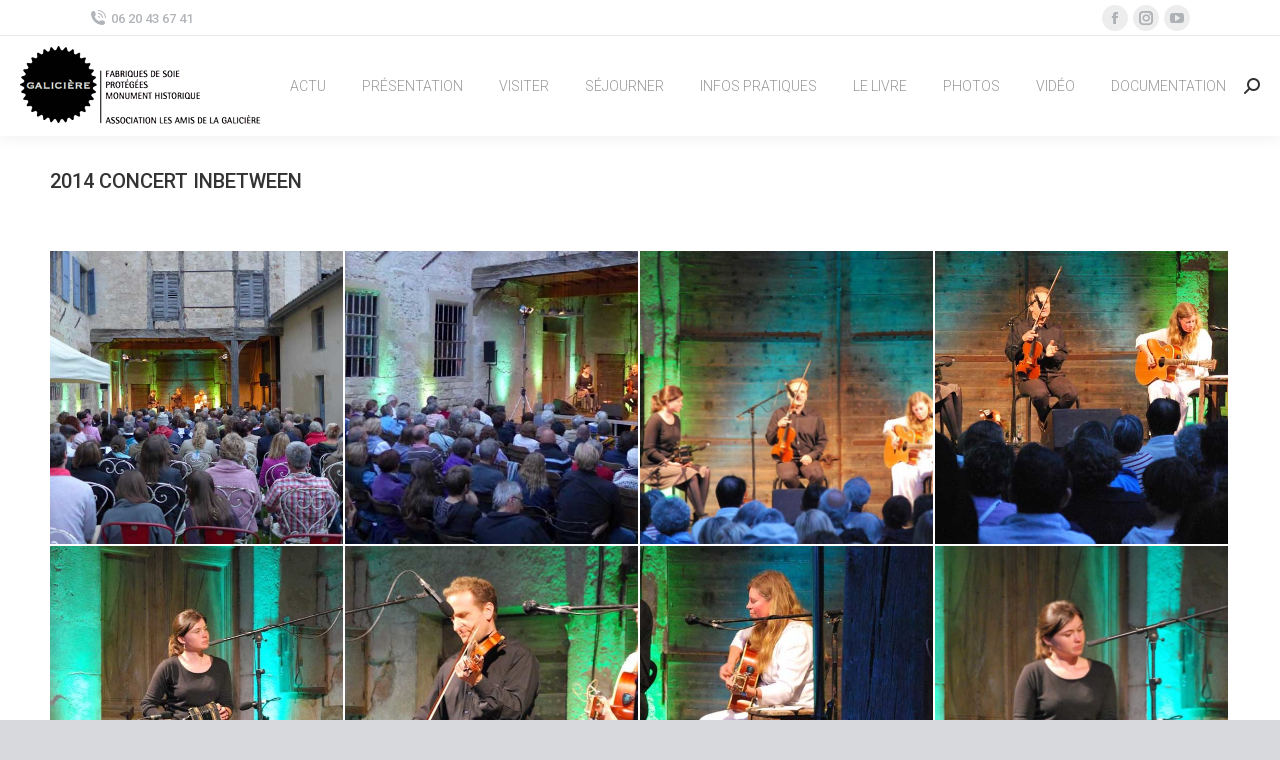

--- FILE ---
content_type: text/html; charset=UTF-8
request_url: https://www.galiciere.org/album-photos/2014-concert-inbetween/
body_size: 15365
content:
<!DOCTYPE html>
<!--[if !(IE 6) | !(IE 7) | !(IE 8)  ]><!-->
<html lang="fr-FR" class="no-js">
<!--<![endif]-->
<head>
	<meta charset="UTF-8" />
				<meta name="viewport" content="width=device-width, initial-scale=1, maximum-scale=1, user-scalable=0"/>
			<meta name="theme-color" content="#47c0c0"/>	<link rel="profile" href="https://gmpg.org/xfn/11" />
	<title>2014 Concert InBetween &#8211; Les Amis de la Galicière</title>
<meta name='robots' content='max-image-preview:large' />
<link rel='dns-prefetch' href='//cdnjs.cloudflare.com' />
<link rel='dns-prefetch' href='//fonts.googleapis.com' />
<link rel="alternate" type="application/rss+xml" title="Les Amis de la Galicière &raquo; Flux" href="https://www.galiciere.org/feed/" />
<link rel="alternate" type="application/rss+xml" title="Les Amis de la Galicière &raquo; Flux des commentaires" href="https://www.galiciere.org/comments/feed/" />
<script>
window._wpemojiSettings = {"baseUrl":"https:\/\/s.w.org\/images\/core\/emoji\/15.0.3\/72x72\/","ext":".png","svgUrl":"https:\/\/s.w.org\/images\/core\/emoji\/15.0.3\/svg\/","svgExt":".svg","source":{"concatemoji":"https:\/\/www.galiciere.org\/wp-includes\/js\/wp-emoji-release.min.js?ver=6.6.4"}};
/*! This file is auto-generated */
!function(i,n){var o,s,e;function c(e){try{var t={supportTests:e,timestamp:(new Date).valueOf()};sessionStorage.setItem(o,JSON.stringify(t))}catch(e){}}function p(e,t,n){e.clearRect(0,0,e.canvas.width,e.canvas.height),e.fillText(t,0,0);var t=new Uint32Array(e.getImageData(0,0,e.canvas.width,e.canvas.height).data),r=(e.clearRect(0,0,e.canvas.width,e.canvas.height),e.fillText(n,0,0),new Uint32Array(e.getImageData(0,0,e.canvas.width,e.canvas.height).data));return t.every(function(e,t){return e===r[t]})}function u(e,t,n){switch(t){case"flag":return n(e,"\ud83c\udff3\ufe0f\u200d\u26a7\ufe0f","\ud83c\udff3\ufe0f\u200b\u26a7\ufe0f")?!1:!n(e,"\ud83c\uddfa\ud83c\uddf3","\ud83c\uddfa\u200b\ud83c\uddf3")&&!n(e,"\ud83c\udff4\udb40\udc67\udb40\udc62\udb40\udc65\udb40\udc6e\udb40\udc67\udb40\udc7f","\ud83c\udff4\u200b\udb40\udc67\u200b\udb40\udc62\u200b\udb40\udc65\u200b\udb40\udc6e\u200b\udb40\udc67\u200b\udb40\udc7f");case"emoji":return!n(e,"\ud83d\udc26\u200d\u2b1b","\ud83d\udc26\u200b\u2b1b")}return!1}function f(e,t,n){var r="undefined"!=typeof WorkerGlobalScope&&self instanceof WorkerGlobalScope?new OffscreenCanvas(300,150):i.createElement("canvas"),a=r.getContext("2d",{willReadFrequently:!0}),o=(a.textBaseline="top",a.font="600 32px Arial",{});return e.forEach(function(e){o[e]=t(a,e,n)}),o}function t(e){var t=i.createElement("script");t.src=e,t.defer=!0,i.head.appendChild(t)}"undefined"!=typeof Promise&&(o="wpEmojiSettingsSupports",s=["flag","emoji"],n.supports={everything:!0,everythingExceptFlag:!0},e=new Promise(function(e){i.addEventListener("DOMContentLoaded",e,{once:!0})}),new Promise(function(t){var n=function(){try{var e=JSON.parse(sessionStorage.getItem(o));if("object"==typeof e&&"number"==typeof e.timestamp&&(new Date).valueOf()<e.timestamp+604800&&"object"==typeof e.supportTests)return e.supportTests}catch(e){}return null}();if(!n){if("undefined"!=typeof Worker&&"undefined"!=typeof OffscreenCanvas&&"undefined"!=typeof URL&&URL.createObjectURL&&"undefined"!=typeof Blob)try{var e="postMessage("+f.toString()+"("+[JSON.stringify(s),u.toString(),p.toString()].join(",")+"));",r=new Blob([e],{type:"text/javascript"}),a=new Worker(URL.createObjectURL(r),{name:"wpTestEmojiSupports"});return void(a.onmessage=function(e){c(n=e.data),a.terminate(),t(n)})}catch(e){}c(n=f(s,u,p))}t(n)}).then(function(e){for(var t in e)n.supports[t]=e[t],n.supports.everything=n.supports.everything&&n.supports[t],"flag"!==t&&(n.supports.everythingExceptFlag=n.supports.everythingExceptFlag&&n.supports[t]);n.supports.everythingExceptFlag=n.supports.everythingExceptFlag&&!n.supports.flag,n.DOMReady=!1,n.readyCallback=function(){n.DOMReady=!0}}).then(function(){return e}).then(function(){var e;n.supports.everything||(n.readyCallback(),(e=n.source||{}).concatemoji?t(e.concatemoji):e.wpemoji&&e.twemoji&&(t(e.twemoji),t(e.wpemoji)))}))}((window,document),window._wpemojiSettings);
</script>
<style id='wp-emoji-styles-inline-css'>

	img.wp-smiley, img.emoji {
		display: inline !important;
		border: none !important;
		box-shadow: none !important;
		height: 1em !important;
		width: 1em !important;
		margin: 0 0.07em !important;
		vertical-align: -0.1em !important;
		background: none !important;
		padding: 0 !important;
	}
</style>
<link rel='stylesheet' id='wp-block-library-css' href='https://www.galiciere.org/wp-includes/css/dist/block-library/style.min.css?ver=6.6.4' media='all' />
<style id='wp-block-library-theme-inline-css'>
.wp-block-audio :where(figcaption){color:#555;font-size:13px;text-align:center}.is-dark-theme .wp-block-audio :where(figcaption){color:#ffffffa6}.wp-block-audio{margin:0 0 1em}.wp-block-code{border:1px solid #ccc;border-radius:4px;font-family:Menlo,Consolas,monaco,monospace;padding:.8em 1em}.wp-block-embed :where(figcaption){color:#555;font-size:13px;text-align:center}.is-dark-theme .wp-block-embed :where(figcaption){color:#ffffffa6}.wp-block-embed{margin:0 0 1em}.blocks-gallery-caption{color:#555;font-size:13px;text-align:center}.is-dark-theme .blocks-gallery-caption{color:#ffffffa6}:root :where(.wp-block-image figcaption){color:#555;font-size:13px;text-align:center}.is-dark-theme :root :where(.wp-block-image figcaption){color:#ffffffa6}.wp-block-image{margin:0 0 1em}.wp-block-pullquote{border-bottom:4px solid;border-top:4px solid;color:currentColor;margin-bottom:1.75em}.wp-block-pullquote cite,.wp-block-pullquote footer,.wp-block-pullquote__citation{color:currentColor;font-size:.8125em;font-style:normal;text-transform:uppercase}.wp-block-quote{border-left:.25em solid;margin:0 0 1.75em;padding-left:1em}.wp-block-quote cite,.wp-block-quote footer{color:currentColor;font-size:.8125em;font-style:normal;position:relative}.wp-block-quote.has-text-align-right{border-left:none;border-right:.25em solid;padding-left:0;padding-right:1em}.wp-block-quote.has-text-align-center{border:none;padding-left:0}.wp-block-quote.is-large,.wp-block-quote.is-style-large,.wp-block-quote.is-style-plain{border:none}.wp-block-search .wp-block-search__label{font-weight:700}.wp-block-search__button{border:1px solid #ccc;padding:.375em .625em}:where(.wp-block-group.has-background){padding:1.25em 2.375em}.wp-block-separator.has-css-opacity{opacity:.4}.wp-block-separator{border:none;border-bottom:2px solid;margin-left:auto;margin-right:auto}.wp-block-separator.has-alpha-channel-opacity{opacity:1}.wp-block-separator:not(.is-style-wide):not(.is-style-dots){width:100px}.wp-block-separator.has-background:not(.is-style-dots){border-bottom:none;height:1px}.wp-block-separator.has-background:not(.is-style-wide):not(.is-style-dots){height:2px}.wp-block-table{margin:0 0 1em}.wp-block-table td,.wp-block-table th{word-break:normal}.wp-block-table :where(figcaption){color:#555;font-size:13px;text-align:center}.is-dark-theme .wp-block-table :where(figcaption){color:#ffffffa6}.wp-block-video :where(figcaption){color:#555;font-size:13px;text-align:center}.is-dark-theme .wp-block-video :where(figcaption){color:#ffffffa6}.wp-block-video{margin:0 0 1em}:root :where(.wp-block-template-part.has-background){margin-bottom:0;margin-top:0;padding:1.25em 2.375em}
</style>
<style id='classic-theme-styles-inline-css'>
/*! This file is auto-generated */
.wp-block-button__link{color:#fff;background-color:#32373c;border-radius:9999px;box-shadow:none;text-decoration:none;padding:calc(.667em + 2px) calc(1.333em + 2px);font-size:1.125em}.wp-block-file__button{background:#32373c;color:#fff;text-decoration:none}
</style>
<style id='global-styles-inline-css'>
:root{--wp--preset--aspect-ratio--square: 1;--wp--preset--aspect-ratio--4-3: 4/3;--wp--preset--aspect-ratio--3-4: 3/4;--wp--preset--aspect-ratio--3-2: 3/2;--wp--preset--aspect-ratio--2-3: 2/3;--wp--preset--aspect-ratio--16-9: 16/9;--wp--preset--aspect-ratio--9-16: 9/16;--wp--preset--color--black: #000000;--wp--preset--color--cyan-bluish-gray: #abb8c3;--wp--preset--color--white: #FFF;--wp--preset--color--pale-pink: #f78da7;--wp--preset--color--vivid-red: #cf2e2e;--wp--preset--color--luminous-vivid-orange: #ff6900;--wp--preset--color--luminous-vivid-amber: #fcb900;--wp--preset--color--light-green-cyan: #7bdcb5;--wp--preset--color--vivid-green-cyan: #00d084;--wp--preset--color--pale-cyan-blue: #8ed1fc;--wp--preset--color--vivid-cyan-blue: #0693e3;--wp--preset--color--vivid-purple: #9b51e0;--wp--preset--color--accent: #47c0c0;--wp--preset--color--dark-gray: #111;--wp--preset--color--light-gray: #767676;--wp--preset--gradient--vivid-cyan-blue-to-vivid-purple: linear-gradient(135deg,rgba(6,147,227,1) 0%,rgb(155,81,224) 100%);--wp--preset--gradient--light-green-cyan-to-vivid-green-cyan: linear-gradient(135deg,rgb(122,220,180) 0%,rgb(0,208,130) 100%);--wp--preset--gradient--luminous-vivid-amber-to-luminous-vivid-orange: linear-gradient(135deg,rgba(252,185,0,1) 0%,rgba(255,105,0,1) 100%);--wp--preset--gradient--luminous-vivid-orange-to-vivid-red: linear-gradient(135deg,rgba(255,105,0,1) 0%,rgb(207,46,46) 100%);--wp--preset--gradient--very-light-gray-to-cyan-bluish-gray: linear-gradient(135deg,rgb(238,238,238) 0%,rgb(169,184,195) 100%);--wp--preset--gradient--cool-to-warm-spectrum: linear-gradient(135deg,rgb(74,234,220) 0%,rgb(151,120,209) 20%,rgb(207,42,186) 40%,rgb(238,44,130) 60%,rgb(251,105,98) 80%,rgb(254,248,76) 100%);--wp--preset--gradient--blush-light-purple: linear-gradient(135deg,rgb(255,206,236) 0%,rgb(152,150,240) 100%);--wp--preset--gradient--blush-bordeaux: linear-gradient(135deg,rgb(254,205,165) 0%,rgb(254,45,45) 50%,rgb(107,0,62) 100%);--wp--preset--gradient--luminous-dusk: linear-gradient(135deg,rgb(255,203,112) 0%,rgb(199,81,192) 50%,rgb(65,88,208) 100%);--wp--preset--gradient--pale-ocean: linear-gradient(135deg,rgb(255,245,203) 0%,rgb(182,227,212) 50%,rgb(51,167,181) 100%);--wp--preset--gradient--electric-grass: linear-gradient(135deg,rgb(202,248,128) 0%,rgb(113,206,126) 100%);--wp--preset--gradient--midnight: linear-gradient(135deg,rgb(2,3,129) 0%,rgb(40,116,252) 100%);--wp--preset--font-size--small: 13px;--wp--preset--font-size--medium: 20px;--wp--preset--font-size--large: 36px;--wp--preset--font-size--x-large: 42px;--wp--preset--spacing--20: 0.44rem;--wp--preset--spacing--30: 0.67rem;--wp--preset--spacing--40: 1rem;--wp--preset--spacing--50: 1.5rem;--wp--preset--spacing--60: 2.25rem;--wp--preset--spacing--70: 3.38rem;--wp--preset--spacing--80: 5.06rem;--wp--preset--shadow--natural: 6px 6px 9px rgba(0, 0, 0, 0.2);--wp--preset--shadow--deep: 12px 12px 50px rgba(0, 0, 0, 0.4);--wp--preset--shadow--sharp: 6px 6px 0px rgba(0, 0, 0, 0.2);--wp--preset--shadow--outlined: 6px 6px 0px -3px rgba(255, 255, 255, 1), 6px 6px rgba(0, 0, 0, 1);--wp--preset--shadow--crisp: 6px 6px 0px rgba(0, 0, 0, 1);}:where(.is-layout-flex){gap: 0.5em;}:where(.is-layout-grid){gap: 0.5em;}body .is-layout-flex{display: flex;}.is-layout-flex{flex-wrap: wrap;align-items: center;}.is-layout-flex > :is(*, div){margin: 0;}body .is-layout-grid{display: grid;}.is-layout-grid > :is(*, div){margin: 0;}:where(.wp-block-columns.is-layout-flex){gap: 2em;}:where(.wp-block-columns.is-layout-grid){gap: 2em;}:where(.wp-block-post-template.is-layout-flex){gap: 1.25em;}:where(.wp-block-post-template.is-layout-grid){gap: 1.25em;}.has-black-color{color: var(--wp--preset--color--black) !important;}.has-cyan-bluish-gray-color{color: var(--wp--preset--color--cyan-bluish-gray) !important;}.has-white-color{color: var(--wp--preset--color--white) !important;}.has-pale-pink-color{color: var(--wp--preset--color--pale-pink) !important;}.has-vivid-red-color{color: var(--wp--preset--color--vivid-red) !important;}.has-luminous-vivid-orange-color{color: var(--wp--preset--color--luminous-vivid-orange) !important;}.has-luminous-vivid-amber-color{color: var(--wp--preset--color--luminous-vivid-amber) !important;}.has-light-green-cyan-color{color: var(--wp--preset--color--light-green-cyan) !important;}.has-vivid-green-cyan-color{color: var(--wp--preset--color--vivid-green-cyan) !important;}.has-pale-cyan-blue-color{color: var(--wp--preset--color--pale-cyan-blue) !important;}.has-vivid-cyan-blue-color{color: var(--wp--preset--color--vivid-cyan-blue) !important;}.has-vivid-purple-color{color: var(--wp--preset--color--vivid-purple) !important;}.has-black-background-color{background-color: var(--wp--preset--color--black) !important;}.has-cyan-bluish-gray-background-color{background-color: var(--wp--preset--color--cyan-bluish-gray) !important;}.has-white-background-color{background-color: var(--wp--preset--color--white) !important;}.has-pale-pink-background-color{background-color: var(--wp--preset--color--pale-pink) !important;}.has-vivid-red-background-color{background-color: var(--wp--preset--color--vivid-red) !important;}.has-luminous-vivid-orange-background-color{background-color: var(--wp--preset--color--luminous-vivid-orange) !important;}.has-luminous-vivid-amber-background-color{background-color: var(--wp--preset--color--luminous-vivid-amber) !important;}.has-light-green-cyan-background-color{background-color: var(--wp--preset--color--light-green-cyan) !important;}.has-vivid-green-cyan-background-color{background-color: var(--wp--preset--color--vivid-green-cyan) !important;}.has-pale-cyan-blue-background-color{background-color: var(--wp--preset--color--pale-cyan-blue) !important;}.has-vivid-cyan-blue-background-color{background-color: var(--wp--preset--color--vivid-cyan-blue) !important;}.has-vivid-purple-background-color{background-color: var(--wp--preset--color--vivid-purple) !important;}.has-black-border-color{border-color: var(--wp--preset--color--black) !important;}.has-cyan-bluish-gray-border-color{border-color: var(--wp--preset--color--cyan-bluish-gray) !important;}.has-white-border-color{border-color: var(--wp--preset--color--white) !important;}.has-pale-pink-border-color{border-color: var(--wp--preset--color--pale-pink) !important;}.has-vivid-red-border-color{border-color: var(--wp--preset--color--vivid-red) !important;}.has-luminous-vivid-orange-border-color{border-color: var(--wp--preset--color--luminous-vivid-orange) !important;}.has-luminous-vivid-amber-border-color{border-color: var(--wp--preset--color--luminous-vivid-amber) !important;}.has-light-green-cyan-border-color{border-color: var(--wp--preset--color--light-green-cyan) !important;}.has-vivid-green-cyan-border-color{border-color: var(--wp--preset--color--vivid-green-cyan) !important;}.has-pale-cyan-blue-border-color{border-color: var(--wp--preset--color--pale-cyan-blue) !important;}.has-vivid-cyan-blue-border-color{border-color: var(--wp--preset--color--vivid-cyan-blue) !important;}.has-vivid-purple-border-color{border-color: var(--wp--preset--color--vivid-purple) !important;}.has-vivid-cyan-blue-to-vivid-purple-gradient-background{background: var(--wp--preset--gradient--vivid-cyan-blue-to-vivid-purple) !important;}.has-light-green-cyan-to-vivid-green-cyan-gradient-background{background: var(--wp--preset--gradient--light-green-cyan-to-vivid-green-cyan) !important;}.has-luminous-vivid-amber-to-luminous-vivid-orange-gradient-background{background: var(--wp--preset--gradient--luminous-vivid-amber-to-luminous-vivid-orange) !important;}.has-luminous-vivid-orange-to-vivid-red-gradient-background{background: var(--wp--preset--gradient--luminous-vivid-orange-to-vivid-red) !important;}.has-very-light-gray-to-cyan-bluish-gray-gradient-background{background: var(--wp--preset--gradient--very-light-gray-to-cyan-bluish-gray) !important;}.has-cool-to-warm-spectrum-gradient-background{background: var(--wp--preset--gradient--cool-to-warm-spectrum) !important;}.has-blush-light-purple-gradient-background{background: var(--wp--preset--gradient--blush-light-purple) !important;}.has-blush-bordeaux-gradient-background{background: var(--wp--preset--gradient--blush-bordeaux) !important;}.has-luminous-dusk-gradient-background{background: var(--wp--preset--gradient--luminous-dusk) !important;}.has-pale-ocean-gradient-background{background: var(--wp--preset--gradient--pale-ocean) !important;}.has-electric-grass-gradient-background{background: var(--wp--preset--gradient--electric-grass) !important;}.has-midnight-gradient-background{background: var(--wp--preset--gradient--midnight) !important;}.has-small-font-size{font-size: var(--wp--preset--font-size--small) !important;}.has-medium-font-size{font-size: var(--wp--preset--font-size--medium) !important;}.has-large-font-size{font-size: var(--wp--preset--font-size--large) !important;}.has-x-large-font-size{font-size: var(--wp--preset--font-size--x-large) !important;}
:where(.wp-block-post-template.is-layout-flex){gap: 1.25em;}:where(.wp-block-post-template.is-layout-grid){gap: 1.25em;}
:where(.wp-block-columns.is-layout-flex){gap: 2em;}:where(.wp-block-columns.is-layout-grid){gap: 2em;}
:root :where(.wp-block-pullquote){font-size: 1.5em;line-height: 1.6;}
</style>
<link rel='stylesheet' id='contact-form-7-css' href='https://www.galiciere.org/wp-content/plugins/contact-form-7/includes/css/styles.css?ver=6.0.6' media='all' />
<link rel='stylesheet' id='go-pricing-styles-css' href='https://www.galiciere.org/wp-content/plugins/go_pricing/assets/css/go_pricing_styles.css?ver=3.4' media='all' />
<link rel='stylesheet' id='the7-font-css' href='https://www.galiciere.org/wp-content/themes/dt-the7/fonts/icomoon-the7-font/icomoon-the7-font.min.css?ver=14.0.2.1' media='all' />
<link rel='stylesheet' id='dt-web-fonts-css' href='https://fonts.googleapis.com/css?family=Roboto:300,400,500,600,700' media='all' />
<link rel='stylesheet' id='dt-main-css' href='https://www.galiciere.org/wp-content/themes/dt-the7/css/main.min.css?ver=14.0.2.1' media='all' />
<style id='dt-main-inline-css'>
body #load {
  display: block;
  height: 100%;
  overflow: hidden;
  position: fixed;
  width: 100%;
  z-index: 9901;
  opacity: 1;
  visibility: visible;
  transition: all .35s ease-out;
}
.load-wrap {
  width: 100%;
  height: 100%;
  background-position: center center;
  background-repeat: no-repeat;
  text-align: center;
  display: -ms-flexbox;
  display: -ms-flex;
  display: flex;
  -ms-align-items: center;
  -ms-flex-align: center;
  align-items: center;
  -ms-flex-flow: column wrap;
  flex-flow: column wrap;
  -ms-flex-pack: center;
  -ms-justify-content: center;
  justify-content: center;
}
.load-wrap > svg {
  position: absolute;
  top: 50%;
  left: 50%;
  transform: translate(-50%,-50%);
}
#load {
  background: var(--the7-elementor-beautiful-loading-bg,#ffffff);
  --the7-beautiful-spinner-color2: var(--the7-beautiful-spinner-color,rgba(51,51,51,0.25));
}

</style>
<link rel='stylesheet' id='the7-custom-scrollbar-css' href='https://www.galiciere.org/wp-content/themes/dt-the7/lib/custom-scrollbar/custom-scrollbar.min.css?ver=14.0.2.1' media='all' />
<link rel='stylesheet' id='the7-wpbakery-css' href='https://www.galiciere.org/wp-content/themes/dt-the7/css/wpbakery.min.css?ver=14.0.2.1' media='all' />
<link rel='stylesheet' id='the7-core-css' href='https://www.galiciere.org/wp-content/plugins/dt-the7-core/assets/css/post-type.min.css?ver=2.7.12' media='all' />
<link rel='stylesheet' id='the7-css-vars-css' href='https://www.galiciere.org/wp-content/uploads//the7-css/css-vars.css?ver=6a4fb3e0be82' media='all' />
<link rel='stylesheet' id='dt-custom-css' href='https://www.galiciere.org/wp-content/uploads//the7-css/custom.css?ver=6a4fb3e0be82' media='all' />
<link rel='stylesheet' id='dt-media-css' href='https://www.galiciere.org/wp-content/uploads//the7-css/media.css?ver=6a4fb3e0be82' media='all' />
<link rel='stylesheet' id='the7-mega-menu-css' href='https://www.galiciere.org/wp-content/uploads//the7-css/mega-menu.css?ver=6a4fb3e0be82' media='all' />
<link rel='stylesheet' id='the7-elements-albums-portfolio-css' href='https://www.galiciere.org/wp-content/uploads//the7-css/the7-elements-albums-portfolio.css?ver=6a4fb3e0be82' media='all' />
<link rel='stylesheet' id='the7-elements-css' href='https://www.galiciere.org/wp-content/uploads//the7-css/post-type-dynamic.css?ver=6a4fb3e0be82' media='all' />
<link rel='stylesheet' id='style-css' href='https://www.galiciere.org/wp-content/themes/dt-the7-child/style.css?ver=14.0.2.1' media='all' />
<script src="https://www.galiciere.org/wp-includes/js/jquery/jquery.min.js?ver=3.7.1" id="jquery-core-js"></script>
<script src="https://www.galiciere.org/wp-includes/js/jquery/jquery-migrate.min.js?ver=3.4.1" id="jquery-migrate-js"></script>
<script id="gw-tweenmax-js-before">
var oldGS=window.GreenSockGlobals,oldGSQueue=window._gsQueue,oldGSDefine=window._gsDefine;window._gsDefine=null;delete(window._gsDefine);var gwGS=window.GreenSockGlobals={};
</script>
<script src="https://cdnjs.cloudflare.com/ajax/libs/gsap/1.11.2/TweenMax.min.js" id="gw-tweenmax-js"></script>
<script id="gw-tweenmax-js-after">
try{window.GreenSockGlobals=null;window._gsQueue=null;window._gsDefine=null;delete(window.GreenSockGlobals);delete(window._gsQueue);delete(window._gsDefine);window.GreenSockGlobals=oldGS;window._gsQueue=oldGSQueue;window._gsDefine=oldGSDefine;}catch(e){}
</script>
<script id="dt-above-fold-js-extra">
var dtLocal = {"themeUrl":"https:\/\/www.galiciere.org\/wp-content\/themes\/dt-the7","passText":"Pour voir ce contenu, entrer le mots de passe:","moreButtonText":{"loading":"Chargement ...","loadMore":"Charger la suite"},"postID":"5979","ajaxurl":"https:\/\/www.galiciere.org\/wp-admin\/admin-ajax.php","REST":{"baseUrl":"https:\/\/www.galiciere.org\/wp-json\/the7\/v1","endpoints":{"sendMail":"\/send-mail"}},"contactMessages":{"required":"One or more fields have an error. Please check and try again.","terms":"Veuillez accepter la politique de confidentialit\u00e9.","fillTheCaptchaError":"Veuillez remplir le captcha."},"captchaSiteKey":"","ajaxNonce":"6468c8e675","pageData":"","themeSettings":{"smoothScroll":"off","lazyLoading":false,"desktopHeader":{"height":100},"ToggleCaptionEnabled":"disabled","ToggleCaption":"Navigation","floatingHeader":{"showAfter":94,"showMenu":true,"height":70,"logo":{"showLogo":true,"html":"<img class=\" preload-me\" src=\"https:\/\/www.galiciere.org\/wp-content\/uploads\/\/2020\/03\/Logo-Amis-de-la-Galiciere-simple-60-2020.png\" srcset=\"https:\/\/www.galiciere.org\/wp-content\/uploads\/\/2020\/03\/Logo-Amis-de-la-Galiciere-simple-60-2020.png 60w, https:\/\/www.galiciere.org\/wp-content\/uploads\/\/2020\/03\/Logo-Amis-de-la-Galiciere-simple-60-2020.png 60w\" width=\"60\" height=\"60\"   sizes=\"60px\" alt=\"Les Amis de la Galici\u00e8re\" \/>","url":"https:\/\/www.galiciere.org\/"}},"topLine":{"floatingTopLine":{"logo":{"showLogo":false,"html":""}}},"mobileHeader":{"firstSwitchPoint":992,"secondSwitchPoint":778,"firstSwitchPointHeight":60,"secondSwitchPointHeight":60,"mobileToggleCaptionEnabled":"disabled","mobileToggleCaption":"Menu"},"stickyMobileHeaderFirstSwitch":{"logo":{"html":"<img class=\" preload-me\" src=\"https:\/\/www.galiciere.org\/wp-content\/uploads\/\/2020\/03\/Logo-Amis-de-la-Galiciere-simple-60-2020.png\" srcset=\"https:\/\/www.galiciere.org\/wp-content\/uploads\/\/2020\/03\/Logo-Amis-de-la-Galiciere-simple-60-2020.png 60w, https:\/\/www.galiciere.org\/wp-content\/uploads\/\/2020\/03\/Logo-Amis-de-la-Galiciere-simple-60-2020.png 60w\" width=\"60\" height=\"60\"   sizes=\"60px\" alt=\"Les Amis de la Galici\u00e8re\" \/>"}},"stickyMobileHeaderSecondSwitch":{"logo":{"html":"<img class=\" preload-me\" src=\"https:\/\/www.galiciere.org\/wp-content\/uploads\/\/2020\/03\/Logo-Amis-de-la-Galiciere-simple-60-2020.png\" srcset=\"https:\/\/www.galiciere.org\/wp-content\/uploads\/\/2020\/03\/Logo-Amis-de-la-Galiciere-simple-60-2020.png 60w, https:\/\/www.galiciere.org\/wp-content\/uploads\/\/2020\/03\/Logo-Amis-de-la-Galiciere-simple-60-2020.png 60w\" width=\"60\" height=\"60\"   sizes=\"60px\" alt=\"Les Amis de la Galici\u00e8re\" \/>"}},"sidebar":{"switchPoint":992},"boxedWidth":"1280px"},"VCMobileScreenWidth":"768"};
var dtShare = {"shareButtonText":{"facebook":"Partager sur Facebook","twitter":"Share on X","pinterest":"\u00c9pingler le","linkedin":"Partager sur Linkedin","whatsapp":"Partager sur Whatsapp"},"overlayOpacity":"85"};
</script>
<script src="https://www.galiciere.org/wp-content/themes/dt-the7/js/above-the-fold.min.js?ver=14.0.2.1" id="dt-above-fold-js"></script>
<script></script><link rel="https://api.w.org/" href="https://www.galiciere.org/wp-json/" /><link rel="alternate" title="JSON" type="application/json" href="https://www.galiciere.org/wp-json/wp/v2/dt_gallery/5979" /><link rel="EditURI" type="application/rsd+xml" title="RSD" href="https://www.galiciere.org/xmlrpc.php?rsd" />
<meta name="generator" content="WordPress 6.6.4" />
<link rel="canonical" href="https://www.galiciere.org/album-photos/2014-concert-inbetween/" />
<link rel='shortlink' href='https://www.galiciere.org/?p=5979' />
<link rel="alternate" title="oEmbed (JSON)" type="application/json+oembed" href="https://www.galiciere.org/wp-json/oembed/1.0/embed?url=https%3A%2F%2Fwww.galiciere.org%2Falbum-photos%2F2014-concert-inbetween%2F" />
<link rel="alternate" title="oEmbed (XML)" type="text/xml+oembed" href="https://www.galiciere.org/wp-json/oembed/1.0/embed?url=https%3A%2F%2Fwww.galiciere.org%2Falbum-photos%2F2014-concert-inbetween%2F&#038;format=xml" />
<style type="text/css">
			.aiovg-player {
				display: block;
				position: relative;
				border-radius: 3px;
				padding-bottom: 56.25%;
				width: 100%;
				height: 0;	
				overflow: hidden;
			}
			
			.aiovg-player iframe,
			.aiovg-player .video-js,
			.aiovg-player .plyr {
				--plyr-color-main: #00b2ff;
				position: absolute;
				inset: 0;	
				margin: 0;
				padding: 0;
				width: 100%;
				height: 100%;
			}
		</style><meta property="og:site_name" content="Les Amis de la Galicière" />
<meta property="og:title" content="2014 Concert InBetween" />
<meta property="og:image" content="https://www.galiciere.org/wp-content/uploads//2014/07/140714-InBetween-20.jpg" />
<meta property="og:url" content="https://www.galiciere.org/album-photos/2014-concert-inbetween/" />
<meta property="og:type" content="article" />
<meta name="generator" content="Powered by WPBakery Page Builder - drag and drop page builder for WordPress."/>
<meta name="generator" content="Powered by Slider Revolution 6.7.16 - responsive, Mobile-Friendly Slider Plugin for WordPress with comfortable drag and drop interface." />
<script type="text/javascript" id="the7-loader-script">
document.addEventListener("DOMContentLoaded", function(event) {
	var load = document.getElementById("load");
	if(!load.classList.contains('loader-removed')){
		var removeLoading = setTimeout(function() {
			load.className += " loader-removed";
		}, 300);
	}
});
</script>
		<link rel="icon" href="https://www.galiciere.org/wp-content/uploads//2013/06/cropped-1104-Logo-Galiciere-site-32x32.png" sizes="32x32" />
<link rel="icon" href="https://www.galiciere.org/wp-content/uploads//2013/06/cropped-1104-Logo-Galiciere-site-192x192.png" sizes="192x192" />
<link rel="apple-touch-icon" href="https://www.galiciere.org/wp-content/uploads//2013/06/cropped-1104-Logo-Galiciere-site-180x180.png" />
<meta name="msapplication-TileImage" content="https://www.galiciere.org/wp-content/uploads//2013/06/cropped-1104-Logo-Galiciere-site-270x270.png" />
<script>function setREVStartSize(e){
			//window.requestAnimationFrame(function() {
				window.RSIW = window.RSIW===undefined ? window.innerWidth : window.RSIW;
				window.RSIH = window.RSIH===undefined ? window.innerHeight : window.RSIH;
				try {
					var pw = document.getElementById(e.c).parentNode.offsetWidth,
						newh;
					pw = pw===0 || isNaN(pw) || (e.l=="fullwidth" || e.layout=="fullwidth") ? window.RSIW : pw;
					e.tabw = e.tabw===undefined ? 0 : parseInt(e.tabw);
					e.thumbw = e.thumbw===undefined ? 0 : parseInt(e.thumbw);
					e.tabh = e.tabh===undefined ? 0 : parseInt(e.tabh);
					e.thumbh = e.thumbh===undefined ? 0 : parseInt(e.thumbh);
					e.tabhide = e.tabhide===undefined ? 0 : parseInt(e.tabhide);
					e.thumbhide = e.thumbhide===undefined ? 0 : parseInt(e.thumbhide);
					e.mh = e.mh===undefined || e.mh=="" || e.mh==="auto" ? 0 : parseInt(e.mh,0);
					if(e.layout==="fullscreen" || e.l==="fullscreen")
						newh = Math.max(e.mh,window.RSIH);
					else{
						e.gw = Array.isArray(e.gw) ? e.gw : [e.gw];
						for (var i in e.rl) if (e.gw[i]===undefined || e.gw[i]===0) e.gw[i] = e.gw[i-1];
						e.gh = e.el===undefined || e.el==="" || (Array.isArray(e.el) && e.el.length==0)? e.gh : e.el;
						e.gh = Array.isArray(e.gh) ? e.gh : [e.gh];
						for (var i in e.rl) if (e.gh[i]===undefined || e.gh[i]===0) e.gh[i] = e.gh[i-1];
											
						var nl = new Array(e.rl.length),
							ix = 0,
							sl;
						e.tabw = e.tabhide>=pw ? 0 : e.tabw;
						e.thumbw = e.thumbhide>=pw ? 0 : e.thumbw;
						e.tabh = e.tabhide>=pw ? 0 : e.tabh;
						e.thumbh = e.thumbhide>=pw ? 0 : e.thumbh;
						for (var i in e.rl) nl[i] = e.rl[i]<window.RSIW ? 0 : e.rl[i];
						sl = nl[0];
						for (var i in nl) if (sl>nl[i] && nl[i]>0) { sl = nl[i]; ix=i;}
						var m = pw>(e.gw[ix]+e.tabw+e.thumbw) ? 1 : (pw-(e.tabw+e.thumbw)) / (e.gw[ix]);
						newh =  (e.gh[ix] * m) + (e.tabh + e.thumbh);
					}
					var el = document.getElementById(e.c);
					if (el!==null && el) el.style.height = newh+"px";
					el = document.getElementById(e.c+"_wrapper");
					if (el!==null && el) {
						el.style.height = newh+"px";
						el.style.display = "block";
					}
				} catch(e){
					console.log("Failure at Presize of Slider:" + e)
				}
			//});
		  };</script>
<noscript><style> .wpb_animate_when_almost_visible { opacity: 1; }</style></noscript><style id='the7-custom-inline-css' type='text/css'>
.sub-nav .menu-item i.fa,
.sub-nav .menu-item i.fas,
.sub-nav .menu-item i.far,
.sub-nav .menu-item i.fab {
	text-align: center;
	width: 1.25em;
}

#main 
{
    padding: 25px 0 70px 0;
}
.pswp__bg
{
	opacity: 0.95 !important;
}
</style>
</head>
<body id="the7-body" class="dt_gallery-template-default single single-dt_gallery postid-5979 wp-embed-responsive the7-core-ver-2.7.12 no-comments boxed-layout dt-responsive-on right-mobile-menu-close-icon ouside-menu-close-icon mobile-hamburger-close-bg-enable mobile-hamburger-close-bg-hover-enable  fade-medium-mobile-menu-close-icon fade-medium-menu-close-icon srcset-enabled btn-flat custom-btn-color custom-btn-hover-color phantom-sticky phantom-shadow-decoration phantom-custom-logo-on sticky-mobile-header top-header first-switch-logo-left first-switch-menu-right second-switch-logo-left second-switch-menu-right right-mobile-menu layzr-loading-on popup-message-style fullscreen-photo-scroller the7-ver-14.0.2.1 wpb-js-composer js-comp-ver-7.8 vc_responsive">
<!-- The7 14.0.2.1 -->
<div id="load" class="spinner-loader">
	<div class="load-wrap"><style type="text/css">
    [class*="the7-spinner-animate-"]{
        animation: spinner-animation 1s cubic-bezier(1,1,1,1) infinite;
        x:46.5px;
        y:40px;
        width:7px;
        height:20px;
        fill:var(--the7-beautiful-spinner-color2);
        opacity: 0.2;
    }
    .the7-spinner-animate-2{
        animation-delay: 0.083s;
    }
    .the7-spinner-animate-3{
        animation-delay: 0.166s;
    }
    .the7-spinner-animate-4{
         animation-delay: 0.25s;
    }
    .the7-spinner-animate-5{
         animation-delay: 0.33s;
    }
    .the7-spinner-animate-6{
         animation-delay: 0.416s;
    }
    .the7-spinner-animate-7{
         animation-delay: 0.5s;
    }
    .the7-spinner-animate-8{
         animation-delay: 0.58s;
    }
    .the7-spinner-animate-9{
         animation-delay: 0.666s;
    }
    .the7-spinner-animate-10{
         animation-delay: 0.75s;
    }
    .the7-spinner-animate-11{
        animation-delay: 0.83s;
    }
    .the7-spinner-animate-12{
        animation-delay: 0.916s;
    }
    @keyframes spinner-animation{
        from {
            opacity: 1;
        }
        to{
            opacity: 0;
        }
    }
</style>
<svg width="75px" height="75px" xmlns="http://www.w3.org/2000/svg" viewBox="0 0 100 100" preserveAspectRatio="xMidYMid">
	<rect class="the7-spinner-animate-1" rx="5" ry="5" transform="rotate(0 50 50) translate(0 -30)"></rect>
	<rect class="the7-spinner-animate-2" rx="5" ry="5" transform="rotate(30 50 50) translate(0 -30)"></rect>
	<rect class="the7-spinner-animate-3" rx="5" ry="5" transform="rotate(60 50 50) translate(0 -30)"></rect>
	<rect class="the7-spinner-animate-4" rx="5" ry="5" transform="rotate(90 50 50) translate(0 -30)"></rect>
	<rect class="the7-spinner-animate-5" rx="5" ry="5" transform="rotate(120 50 50) translate(0 -30)"></rect>
	<rect class="the7-spinner-animate-6" rx="5" ry="5" transform="rotate(150 50 50) translate(0 -30)"></rect>
	<rect class="the7-spinner-animate-7" rx="5" ry="5" transform="rotate(180 50 50) translate(0 -30)"></rect>
	<rect class="the7-spinner-animate-8" rx="5" ry="5" transform="rotate(210 50 50) translate(0 -30)"></rect>
	<rect class="the7-spinner-animate-9" rx="5" ry="5" transform="rotate(240 50 50) translate(0 -30)"></rect>
	<rect class="the7-spinner-animate-10" rx="5" ry="5" transform="rotate(270 50 50) translate(0 -30)"></rect>
	<rect class="the7-spinner-animate-11" rx="5" ry="5" transform="rotate(300 50 50) translate(0 -30)"></rect>
	<rect class="the7-spinner-animate-12" rx="5" ry="5" transform="rotate(330 50 50) translate(0 -30)"></rect>
</svg></div>
</div>
<div id="page" class="boxed">
	<a class="skip-link screen-reader-text" href="#content">Aller au contenu</a>

<div class="masthead inline-header center widgets full-height shadow-decoration shadow-mobile-header-decoration small-mobile-menu-icon dt-parent-menu-clickable show-sub-menu-on-hover show-device-logo show-mobile-logo" >

	<div class="top-bar full-width-line top-bar-line-hide">
	<div class="top-bar-bg" ></div>
	<div class="left-widgets mini-widgets"><span class="mini-contacts phone show-on-desktop in-top-bar-left in-menu-second-switch"><i class="fa-fw icomoon-the7-font-the7-phone-06"></i>06 20 43 67 41</span></div><div class="right-widgets mini-widgets"><div class="soc-ico show-on-desktop in-top-bar-right in-menu-second-switch custom-bg disabled-border border-off hover-accent-bg hover-disabled-border  hover-border-off"><a title="Facebook page opens in new window" href="https://www.facebook.com/associationlesamisdelagaliciere/" target="_blank" class="facebook"><span class="soc-font-icon"></span><span class="screen-reader-text">Facebook page opens in new window</span></a><a title="Instagram page opens in new window" href="https://www.instagram.com/la.galiciere/?hl=fr" target="_blank" class="instagram"><span class="soc-font-icon"></span><span class="screen-reader-text">Instagram page opens in new window</span></a><a title="YouTube page opens in new window" href="https://www.youtube.com/channel/UCm2f1xVa90dVqKMCwboSMBw" target="_blank" class="you-tube"><span class="soc-font-icon"></span><span class="screen-reader-text">YouTube page opens in new window</span></a></div></div></div>

	<header class="header-bar" role="banner">

		<div class="branding">
	<div id="site-title" class="assistive-text">Les Amis de la Galicière</div>
	<div id="site-description" class="assistive-text">Bienvenue sur le site de l’association des Amis de la Galicière</div>
	<a class="" href="https://www.galiciere.org/"><img class=" preload-me" src="https://www.galiciere.org/wp-content/uploads//2020/03/Logo-Amis-de-la-Galiciere-2020.png" srcset="https://www.galiciere.org/wp-content/uploads//2020/03/Logo-Amis-de-la-Galiciere-2020.png 252w, https://www.galiciere.org/wp-content/uploads//2020/03/Logo-Amis-de-la-Galiciere-2020.png 252w" width="252" height="80"   sizes="252px" alt="Les Amis de la Galicière" /><img class="mobile-logo preload-me" src="https://www.galiciere.org/wp-content/uploads//2020/03/Logo-Amis-de-la-Galiciere-simple-60-2020.png" srcset="https://www.galiciere.org/wp-content/uploads//2020/03/Logo-Amis-de-la-Galiciere-simple-60-2020.png 60w, https://www.galiciere.org/wp-content/uploads//2020/03/Logo-Amis-de-la-Galiciere-simple-60-2020.png 60w" width="60" height="60"   sizes="60px" alt="Les Amis de la Galicière" /></a></div>

		<ul id="primary-menu" class="main-nav underline-decoration l-to-r-line outside-item-remove-margin"><li class="menu-item menu-item-type-post_type menu-item-object-page menu-item-5762 first depth-0"><a href='https://www.galiciere.org/actualites/' data-level='1'><span class="menu-item-text"><span class="menu-text">Actu</span></span></a></li> <li class="menu-item menu-item-type-post_type menu-item-object-page menu-item-has-children menu-item-277 has-children depth-0"><a href='https://www.galiciere.org/presentation/' data-level='1' aria-haspopup='true' aria-expanded='false'><span class="menu-item-text"><span class="menu-text">Présentation</span></span></a><ul class="sub-nav hover-style-bg level-arrows-on" role="group"><li class="menu-item menu-item-type-post_type menu-item-object-page menu-item-3437 first depth-1"><a href='https://www.galiciere.org/presentation/' data-level='2'><span class="menu-item-text"><span class="menu-text">Présentation</span></span></a></li> <li class="menu-item menu-item-type-post_type menu-item-object-page menu-item-4736 depth-1"><a href='https://www.galiciere.org/presentation/en-images/' data-level='2'><span class="menu-item-text"><span class="menu-text">En images</span></span></a></li> <li class="menu-item menu-item-type-post_type menu-item-object-page menu-item-278 depth-1"><a href='https://www.galiciere.org/presentation/historique/' data-level='2'><span class="menu-item-text"><span class="menu-text">Historique</span></span></a></li> <li class="menu-item menu-item-type-post_type menu-item-object-page menu-item-279 depth-1"><a href='https://www.galiciere.org/presentation/plans-des-batiments/' data-level='2'><span class="menu-item-text"><span class="menu-text">Les bâtiments</span></span></a></li> <li class="menu-item menu-item-type-post_type menu-item-object-page menu-item-280 depth-1"><a href='https://www.galiciere.org/presentation/inventaire-des-machines/' data-level='2'><span class="menu-item-text"><span class="menu-text">Les machines</span></span></a></li> <li class="menu-item menu-item-type-post_type menu-item-object-page menu-item-4747 depth-1"><a href='https://www.galiciere.org/les-plans/' data-level='2'><span class="menu-item-text"><span class="menu-text">Les plans</span></span></a></li> </ul></li> <li class="menu-item menu-item-type-post_type menu-item-object-page menu-item-7277 depth-0"><a href='https://www.galiciere.org/visiter/' data-level='1'><span class="menu-item-text"><span class="menu-text">Visiter</span></span></a></li> <li class="menu-item menu-item-type-post_type menu-item-object-page menu-item-7746 depth-0"><a href='https://www.galiciere.org/sejourner/' data-level='1'><span class="menu-item-text"><span class="menu-text">Séjourner</span></span></a></li> <li class="menu-item menu-item-type-post_type menu-item-object-page menu-item-has-children menu-item-864 has-children depth-0"><a href='https://www.galiciere.org/info-pratique/' data-level='1' aria-haspopup='true' aria-expanded='false'><span class="menu-item-text"><span class="menu-text">Infos pratiques</span></span></a><ul class="sub-nav hover-style-bg level-arrows-on" role="group"><li class="menu-item menu-item-type-post_type menu-item-object-page menu-item-3438 first depth-1"><a href='https://www.galiciere.org/info-pratique/' data-level='2'><span class="menu-item-text"><span class="menu-text">Infos utiles</span></span></a></li> <li class="menu-item menu-item-type-post_type menu-item-object-page menu-item-272 depth-1"><a href='https://www.galiciere.org/info-pratique/plan-dacces/' data-level='2'><span class="menu-item-text"><span class="menu-text">Plan d’accès</span></span></a></li> <li class="menu-item menu-item-type-post_type menu-item-object-page menu-item-270 depth-1"><a href='https://www.galiciere.org/info-pratique/coordonnees/' data-level='2'><span class="menu-item-text"><span class="menu-text">Coordonnées</span></span></a></li> <li class="menu-item menu-item-type-post_type menu-item-object-page menu-item-273 depth-1"><a href='https://www.galiciere.org/info-pratique/les-statuts-de-lassociation/' data-level='2'><span class="menu-item-text"><span class="menu-text">Statuts Association</span></span></a></li> <li class="menu-item menu-item-type-post_type menu-item-object-page menu-item-271 depth-1"><a href='https://www.galiciere.org/info-pratique/ours/' data-level='2'><span class="menu-item-text"><span class="menu-text">Mentions légales</span></span></a></li> </ul></li> <li class="menu-item menu-item-type-post_type menu-item-object-page menu-item-has-children menu-item-275 has-children depth-0"><a href='https://www.galiciere.org/le-livre/' data-level='1' aria-haspopup='true' aria-expanded='false'><span class="menu-item-text"><span class="menu-text">Le Livre</span></span></a><ul class="sub-nav hover-style-bg level-arrows-on" role="group"><li class="menu-item menu-item-type-post_type menu-item-object-page menu-item-3440 first depth-1"><a href='https://www.galiciere.org/le-livre/' data-level='2'><span class="menu-item-text"><span class="menu-text">Le Livre « Galicière… »</span></span></a></li> <li class="menu-item menu-item-type-post_type menu-item-object-page menu-item-881 depth-1"><a href='https://www.galiciere.org/le-livre/decouvrer-le-livre/' data-level='2'><span class="menu-item-text"><span class="menu-text">Découvrir le livre</span></span></a></li> <li class="menu-item menu-item-type-post_type menu-item-object-page menu-item-867 depth-1"><a href='https://www.galiciere.org/le-livre/pourquoi-acheter-le-livre/' data-level='2'><span class="menu-item-text"><span class="menu-text">Pourquoi acheter le livre ?</span></span></a></li> <li class="menu-item menu-item-type-post_type menu-item-object-page menu-item-3487 depth-1"><a href='https://www.galiciere.org/le-livre/ils-aiment-le-livre/' data-level='2'><span class="menu-item-text"><span class="menu-text">Ils aiment le livre</span></span></a></li> <li class="menu-item menu-item-type-post_type menu-item-object-page menu-item-995 depth-1"><a href='https://www.galiciere.org/le-livre/ils-en-disent-du-bien/' data-level='2'><span class="menu-item-text"><span class="menu-text">Ils en disent du bien</span></span></a></li> <li class="menu-item menu-item-type-post_type menu-item-object-page menu-item-880 depth-1"><a href='https://www.galiciere.org/le-livre/acheter-le-livre-paypal/' data-level='2'><span class="menu-item-text"><span class="menu-text">Acheter le livre [PayPal]</span></span></a></li> <li class="menu-item menu-item-type-post_type menu-item-object-page menu-item-879 depth-1"><a href='https://www.galiciere.org/le-livre/acheter-le-livre-cheque/' data-level='2'><span class="menu-item-text"><span class="menu-text">Acheter le livre [chèque]</span></span></a></li> </ul></li> <li class="menu-item menu-item-type-post_type menu-item-object-page menu-item-348 depth-0"><a href='https://www.galiciere.org/photos/' data-level='1'><span class="menu-item-text"><span class="menu-text">Photos</span></span></a></li> <li class="menu-item menu-item-type-post_type menu-item-object-page menu-item-has-children menu-item-4478 has-children depth-0"><a href='https://www.galiciere.org/video/' data-level='1' aria-haspopup='true' aria-expanded='false'><span class="menu-item-text"><span class="menu-text">Vidéo</span></span></a><ul class="sub-nav hover-style-bg level-arrows-on" role="group"><li class="menu-item menu-item-type-custom menu-item-object-custom menu-item-6058 first depth-1"><a href='https://www.galiciere.org/video/#videos-amdg' data-level='2'><span class="menu-item-text"><span class="menu-text">Vidéos des Amis de la Galicière</span></span></a></li> <li class="menu-item menu-item-type-custom menu-item-object-custom menu-item-6059 depth-1"><a href='https://www.galiciere.org/video/#videos-sericulture' data-level='2'><span class="menu-item-text"><span class="menu-text">Vidéos sur la sériculture</span></span></a></li> </ul></li> <li class="menu-item menu-item-type-post_type menu-item-object-page menu-item-has-children menu-item-260 last has-children depth-0"><a href='https://www.galiciere.org/archives/' data-level='1' aria-haspopup='true' aria-expanded='false'><span class="menu-item-text"><span class="menu-text">Documentation</span></span></a><ul class="sub-nav hover-style-bg level-arrows-on" role="group"><li class="menu-item menu-item-type-post_type menu-item-object-page menu-item-7815 first depth-1"><a href='https://www.galiciere.org/comite-scientifique-technique-et-culturel/' data-level='2'><span class="menu-item-text"><span class="menu-text">Comité scientifique, technique et culturel</span></span></a></li> <li class="menu-item menu-item-type-post_type menu-item-object-page menu-item-3439 depth-1"><a href='https://www.galiciere.org/archives/' data-level='2'><span class="menu-item-text"><span class="menu-text">Documentation</span></span></a></li> <li class="menu-item menu-item-type-post_type menu-item-object-page menu-item-262 depth-1"><a href='https://www.galiciere.org/archives/le-premier-site-web/' data-level='2'><span class="menu-item-text"><span class="menu-text">Les sites web précédents</span></span></a></li> <li class="menu-item menu-item-type-post_type menu-item-object-page menu-item-263 depth-1"><a href='https://www.galiciere.org/archives/les-bulletins/' data-level='2'><span class="menu-item-text"><span class="menu-text">Les bulletins</span></span></a></li> <li class="menu-item menu-item-type-post_type menu-item-object-page menu-item-267 depth-1"><a href='https://www.galiciere.org/archives/publications/' data-level='2'><span class="menu-item-text"><span class="menu-text">Publications</span></span></a></li> <li class="menu-item menu-item-type-post_type menu-item-object-page menu-item-has-children menu-item-268 has-children depth-1"><a href='https://www.galiciere.org/archives/textes-recherches-historiques/' data-level='2' aria-haspopup='true' aria-expanded='false'><span class="menu-item-text"><span class="menu-text">Recherches historiques</span></span></a><ul class="sub-nav hover-style-bg level-arrows-on" role="group"><li class="menu-item menu-item-type-post_type menu-item-object-page menu-item-939 first depth-2"><a href='https://www.galiciere.org/presentation/historique/series-de-dates/' data-level='3'><span class="menu-item-text"><span class="menu-text">Séries de dates</span></span></a></li> <li class="menu-item menu-item-type-post_type menu-item-object-page menu-item-947 depth-2"><a href='https://www.galiciere.org/presentation/historique/analyse-sur-la-production/' data-level='3'><span class="menu-item-text"><span class="menu-text">Analyse sur la production</span></span></a></li> <li class="menu-item menu-item-type-post_type menu-item-object-page menu-item-955 depth-2"><a href='https://www.galiciere.org/presentation/historique/de-la-chine-a-lisere/' data-level='3'><span class="menu-item-text"><span class="menu-text">De la Chine à l’Isère</span></span></a></li> </ul></li> <li class="menu-item menu-item-type-post_type menu-item-object-page menu-item-261 depth-1"><a href='https://www.galiciere.org/archives/discours/' data-level='2'><span class="menu-item-text"><span class="menu-text">Discours</span></span></a></li> <li class="menu-item menu-item-type-post_type menu-item-object-page menu-item-265 depth-1"><a href='https://www.galiciere.org/archives/prix-recompenses/' data-level='2'><span class="menu-item-text"><span class="menu-text">Prix &#038; récompenses</span></span></a></li> <li class="menu-item menu-item-type-post_type menu-item-object-page menu-item-266 depth-1"><a href='https://www.galiciere.org/archives/production-graphique/' data-level='2'><span class="menu-item-text"><span class="menu-text">Production graphique</span></span></a></li> <li class="menu-item menu-item-type-post_type menu-item-object-page menu-item-264 depth-1"><a href='https://www.galiciere.org/archives/les-visites/' data-level='2'><span class="menu-item-text"><span class="menu-text">Les visiteurs</span></span></a></li> <li class="menu-item menu-item-type-post_type menu-item-object-page menu-item-4105 depth-1"><a href='https://www.galiciere.org/archives/livre-dor/' data-level='2'><span class="menu-item-text"><span class="menu-text">Livre d’or</span></span></a></li> <li class="menu-item menu-item-type-post_type menu-item-object-page menu-item-5824 depth-1"><a href='https://www.galiciere.org/presse/' data-level='2'><span class="menu-item-text"><span class="menu-text">Presse</span></span></a></li> </ul></li> </ul>
		<div class="mini-widgets"><div class="mini-search show-on-desktop near-logo-first-switch near-logo-second-switch popup-search custom-icon"><form class="searchform mini-widget-searchform" role="search" method="get" action="https://www.galiciere.org/">

	<div class="screen-reader-text">Recherche :</div>

	
		<a href="" class="submit text-disable"><i class=" mw-icon the7-mw-icon-search-bold"></i></a>
		<div class="popup-search-wrap">
			<input type="text" aria-label="Search" class="field searchform-s" name="s" value="" placeholder="Type and hit enter …" title="Search form"/>
			<a href="" class="search-icon"  aria-label="Search"><i class="the7-mw-icon-search-bold" aria-hidden="true"></i></a>
		</div>

			<input type="submit" class="assistive-text searchsubmit" value="Aller !"/>
</form>
</div></div>
	</header>

</div>
<div role="navigation" aria-label="Main Menu" class="dt-mobile-header mobile-menu-show-divider">
	<div class="dt-close-mobile-menu-icon" aria-label="Close" role="button" tabindex="0"><div class="close-line-wrap"><span class="close-line"></span><span class="close-line"></span><span class="close-line"></span></div></div>	<ul id="mobile-menu" class="mobile-main-nav">
		<li class="menu-item menu-item-type-post_type menu-item-object-page menu-item-5762 first depth-0"><a href='https://www.galiciere.org/actualites/' data-level='1'><span class="menu-item-text"><span class="menu-text">Actu</span></span></a></li> <li class="menu-item menu-item-type-post_type menu-item-object-page menu-item-has-children menu-item-277 has-children depth-0"><a href='https://www.galiciere.org/presentation/' data-level='1' aria-haspopup='true' aria-expanded='false'><span class="menu-item-text"><span class="menu-text">Présentation</span></span></a><ul class="sub-nav hover-style-bg level-arrows-on" role="group"><li class="menu-item menu-item-type-post_type menu-item-object-page menu-item-3437 first depth-1"><a href='https://www.galiciere.org/presentation/' data-level='2'><span class="menu-item-text"><span class="menu-text">Présentation</span></span></a></li> <li class="menu-item menu-item-type-post_type menu-item-object-page menu-item-4736 depth-1"><a href='https://www.galiciere.org/presentation/en-images/' data-level='2'><span class="menu-item-text"><span class="menu-text">En images</span></span></a></li> <li class="menu-item menu-item-type-post_type menu-item-object-page menu-item-278 depth-1"><a href='https://www.galiciere.org/presentation/historique/' data-level='2'><span class="menu-item-text"><span class="menu-text">Historique</span></span></a></li> <li class="menu-item menu-item-type-post_type menu-item-object-page menu-item-279 depth-1"><a href='https://www.galiciere.org/presentation/plans-des-batiments/' data-level='2'><span class="menu-item-text"><span class="menu-text">Les bâtiments</span></span></a></li> <li class="menu-item menu-item-type-post_type menu-item-object-page menu-item-280 depth-1"><a href='https://www.galiciere.org/presentation/inventaire-des-machines/' data-level='2'><span class="menu-item-text"><span class="menu-text">Les machines</span></span></a></li> <li class="menu-item menu-item-type-post_type menu-item-object-page menu-item-4747 depth-1"><a href='https://www.galiciere.org/les-plans/' data-level='2'><span class="menu-item-text"><span class="menu-text">Les plans</span></span></a></li> </ul></li> <li class="menu-item menu-item-type-post_type menu-item-object-page menu-item-7277 depth-0"><a href='https://www.galiciere.org/visiter/' data-level='1'><span class="menu-item-text"><span class="menu-text">Visiter</span></span></a></li> <li class="menu-item menu-item-type-post_type menu-item-object-page menu-item-7746 depth-0"><a href='https://www.galiciere.org/sejourner/' data-level='1'><span class="menu-item-text"><span class="menu-text">Séjourner</span></span></a></li> <li class="menu-item menu-item-type-post_type menu-item-object-page menu-item-has-children menu-item-864 has-children depth-0"><a href='https://www.galiciere.org/info-pratique/' data-level='1' aria-haspopup='true' aria-expanded='false'><span class="menu-item-text"><span class="menu-text">Infos pratiques</span></span></a><ul class="sub-nav hover-style-bg level-arrows-on" role="group"><li class="menu-item menu-item-type-post_type menu-item-object-page menu-item-3438 first depth-1"><a href='https://www.galiciere.org/info-pratique/' data-level='2'><span class="menu-item-text"><span class="menu-text">Infos utiles</span></span></a></li> <li class="menu-item menu-item-type-post_type menu-item-object-page menu-item-272 depth-1"><a href='https://www.galiciere.org/info-pratique/plan-dacces/' data-level='2'><span class="menu-item-text"><span class="menu-text">Plan d’accès</span></span></a></li> <li class="menu-item menu-item-type-post_type menu-item-object-page menu-item-270 depth-1"><a href='https://www.galiciere.org/info-pratique/coordonnees/' data-level='2'><span class="menu-item-text"><span class="menu-text">Coordonnées</span></span></a></li> <li class="menu-item menu-item-type-post_type menu-item-object-page menu-item-273 depth-1"><a href='https://www.galiciere.org/info-pratique/les-statuts-de-lassociation/' data-level='2'><span class="menu-item-text"><span class="menu-text">Statuts Association</span></span></a></li> <li class="menu-item menu-item-type-post_type menu-item-object-page menu-item-271 depth-1"><a href='https://www.galiciere.org/info-pratique/ours/' data-level='2'><span class="menu-item-text"><span class="menu-text">Mentions légales</span></span></a></li> </ul></li> <li class="menu-item menu-item-type-post_type menu-item-object-page menu-item-has-children menu-item-275 has-children depth-0"><a href='https://www.galiciere.org/le-livre/' data-level='1' aria-haspopup='true' aria-expanded='false'><span class="menu-item-text"><span class="menu-text">Le Livre</span></span></a><ul class="sub-nav hover-style-bg level-arrows-on" role="group"><li class="menu-item menu-item-type-post_type menu-item-object-page menu-item-3440 first depth-1"><a href='https://www.galiciere.org/le-livre/' data-level='2'><span class="menu-item-text"><span class="menu-text">Le Livre « Galicière… »</span></span></a></li> <li class="menu-item menu-item-type-post_type menu-item-object-page menu-item-881 depth-1"><a href='https://www.galiciere.org/le-livre/decouvrer-le-livre/' data-level='2'><span class="menu-item-text"><span class="menu-text">Découvrir le livre</span></span></a></li> <li class="menu-item menu-item-type-post_type menu-item-object-page menu-item-867 depth-1"><a href='https://www.galiciere.org/le-livre/pourquoi-acheter-le-livre/' data-level='2'><span class="menu-item-text"><span class="menu-text">Pourquoi acheter le livre ?</span></span></a></li> <li class="menu-item menu-item-type-post_type menu-item-object-page menu-item-3487 depth-1"><a href='https://www.galiciere.org/le-livre/ils-aiment-le-livre/' data-level='2'><span class="menu-item-text"><span class="menu-text">Ils aiment le livre</span></span></a></li> <li class="menu-item menu-item-type-post_type menu-item-object-page menu-item-995 depth-1"><a href='https://www.galiciere.org/le-livre/ils-en-disent-du-bien/' data-level='2'><span class="menu-item-text"><span class="menu-text">Ils en disent du bien</span></span></a></li> <li class="menu-item menu-item-type-post_type menu-item-object-page menu-item-880 depth-1"><a href='https://www.galiciere.org/le-livre/acheter-le-livre-paypal/' data-level='2'><span class="menu-item-text"><span class="menu-text">Acheter le livre [PayPal]</span></span></a></li> <li class="menu-item menu-item-type-post_type menu-item-object-page menu-item-879 depth-1"><a href='https://www.galiciere.org/le-livre/acheter-le-livre-cheque/' data-level='2'><span class="menu-item-text"><span class="menu-text">Acheter le livre [chèque]</span></span></a></li> </ul></li> <li class="menu-item menu-item-type-post_type menu-item-object-page menu-item-348 depth-0"><a href='https://www.galiciere.org/photos/' data-level='1'><span class="menu-item-text"><span class="menu-text">Photos</span></span></a></li> <li class="menu-item menu-item-type-post_type menu-item-object-page menu-item-has-children menu-item-4478 has-children depth-0"><a href='https://www.galiciere.org/video/' data-level='1' aria-haspopup='true' aria-expanded='false'><span class="menu-item-text"><span class="menu-text">Vidéo</span></span></a><ul class="sub-nav hover-style-bg level-arrows-on" role="group"><li class="menu-item menu-item-type-custom menu-item-object-custom menu-item-6058 first depth-1"><a href='https://www.galiciere.org/video/#videos-amdg' data-level='2'><span class="menu-item-text"><span class="menu-text">Vidéos des Amis de la Galicière</span></span></a></li> <li class="menu-item menu-item-type-custom menu-item-object-custom menu-item-6059 depth-1"><a href='https://www.galiciere.org/video/#videos-sericulture' data-level='2'><span class="menu-item-text"><span class="menu-text">Vidéos sur la sériculture</span></span></a></li> </ul></li> <li class="menu-item menu-item-type-post_type menu-item-object-page menu-item-has-children menu-item-260 last has-children depth-0"><a href='https://www.galiciere.org/archives/' data-level='1' aria-haspopup='true' aria-expanded='false'><span class="menu-item-text"><span class="menu-text">Documentation</span></span></a><ul class="sub-nav hover-style-bg level-arrows-on" role="group"><li class="menu-item menu-item-type-post_type menu-item-object-page menu-item-7815 first depth-1"><a href='https://www.galiciere.org/comite-scientifique-technique-et-culturel/' data-level='2'><span class="menu-item-text"><span class="menu-text">Comité scientifique, technique et culturel</span></span></a></li> <li class="menu-item menu-item-type-post_type menu-item-object-page menu-item-3439 depth-1"><a href='https://www.galiciere.org/archives/' data-level='2'><span class="menu-item-text"><span class="menu-text">Documentation</span></span></a></li> <li class="menu-item menu-item-type-post_type menu-item-object-page menu-item-262 depth-1"><a href='https://www.galiciere.org/archives/le-premier-site-web/' data-level='2'><span class="menu-item-text"><span class="menu-text">Les sites web précédents</span></span></a></li> <li class="menu-item menu-item-type-post_type menu-item-object-page menu-item-263 depth-1"><a href='https://www.galiciere.org/archives/les-bulletins/' data-level='2'><span class="menu-item-text"><span class="menu-text">Les bulletins</span></span></a></li> <li class="menu-item menu-item-type-post_type menu-item-object-page menu-item-267 depth-1"><a href='https://www.galiciere.org/archives/publications/' data-level='2'><span class="menu-item-text"><span class="menu-text">Publications</span></span></a></li> <li class="menu-item menu-item-type-post_type menu-item-object-page menu-item-has-children menu-item-268 has-children depth-1"><a href='https://www.galiciere.org/archives/textes-recherches-historiques/' data-level='2' aria-haspopup='true' aria-expanded='false'><span class="menu-item-text"><span class="menu-text">Recherches historiques</span></span></a><ul class="sub-nav hover-style-bg level-arrows-on" role="group"><li class="menu-item menu-item-type-post_type menu-item-object-page menu-item-939 first depth-2"><a href='https://www.galiciere.org/presentation/historique/series-de-dates/' data-level='3'><span class="menu-item-text"><span class="menu-text">Séries de dates</span></span></a></li> <li class="menu-item menu-item-type-post_type menu-item-object-page menu-item-947 depth-2"><a href='https://www.galiciere.org/presentation/historique/analyse-sur-la-production/' data-level='3'><span class="menu-item-text"><span class="menu-text">Analyse sur la production</span></span></a></li> <li class="menu-item menu-item-type-post_type menu-item-object-page menu-item-955 depth-2"><a href='https://www.galiciere.org/presentation/historique/de-la-chine-a-lisere/' data-level='3'><span class="menu-item-text"><span class="menu-text">De la Chine à l’Isère</span></span></a></li> </ul></li> <li class="menu-item menu-item-type-post_type menu-item-object-page menu-item-261 depth-1"><a href='https://www.galiciere.org/archives/discours/' data-level='2'><span class="menu-item-text"><span class="menu-text">Discours</span></span></a></li> <li class="menu-item menu-item-type-post_type menu-item-object-page menu-item-265 depth-1"><a href='https://www.galiciere.org/archives/prix-recompenses/' data-level='2'><span class="menu-item-text"><span class="menu-text">Prix &#038; récompenses</span></span></a></li> <li class="menu-item menu-item-type-post_type menu-item-object-page menu-item-266 depth-1"><a href='https://www.galiciere.org/archives/production-graphique/' data-level='2'><span class="menu-item-text"><span class="menu-text">Production graphique</span></span></a></li> <li class="menu-item menu-item-type-post_type menu-item-object-page menu-item-264 depth-1"><a href='https://www.galiciere.org/archives/les-visites/' data-level='2'><span class="menu-item-text"><span class="menu-text">Les visiteurs</span></span></a></li> <li class="menu-item menu-item-type-post_type menu-item-object-page menu-item-4105 depth-1"><a href='https://www.galiciere.org/archives/livre-dor/' data-level='2'><span class="menu-item-text"><span class="menu-text">Livre d’or</span></span></a></li> <li class="menu-item menu-item-type-post_type menu-item-object-page menu-item-5824 depth-1"><a href='https://www.galiciere.org/presse/' data-level='2'><span class="menu-item-text"><span class="menu-text">Presse</span></span></a></li> </ul></li> 	</ul>
	<div class='mobile-mini-widgets-in-menu'></div>
</div>


		<div class="page-title content-left disabled-bg breadcrumbs-off page-title-responsive-enabled">
			<div class="wf-wrap">

				<div class="page-title-head hgroup"><h1 class="entry-title">2014 Concert InBetween</h1></div>			</div>
		</div>

		

<div id="main" class="sidebar-none sidebar-divider-vertical">

	
	<div class="main-gradient"></div>
	<div class="wf-wrap">
	<div class="wf-container-main">

	

			<div id="content" class="content" role="main">

				
<article id="post-5979" class="project-post post-5979 dt_gallery type-dt_gallery status-publish has-post-thumbnail dt_gallery_category-spectacles dt_gallery_category-42 description-off">

	<div class="project-slider"><div class="images-container"><div class="dt-format-gallery gallery-col-4 dt-gallery-container"><a href="https://www.galiciere.org/wp-content/uploads//2014/07/140714-InBetween-01.jpg" class="rollover rollover-zoom dt-pswp-item layzr-bg" title="140714-InBetween-01"  data-dt-img-description="" data-large_image_width="1000" data-large_image_height = "563"><img src="data:image/svg+xml,%3Csvg%20xmlns%3D&#39;http%3A%2F%2Fwww.w3.org%2F2000%2Fsvg&#39;%20viewBox%3D&#39;0%200%20563%20563&#39;%2F%3E" data-src="https://www.galiciere.org/wp-content/uploads//2014/07/140714-InBetween-01-563x563.jpg" data-srcset="https://www.galiciere.org/wp-content/uploads//2014/07/140714-InBetween-01-563x563.jpg 563w" loading="eager" style="--ratio: 563 / 563" sizes="(max-width: 563px) 100vw, 563px" class="preload-me lazy-load aspect" width="563" height="563"  alt="" title="140714-InBetween-01" /></a><a href="https://www.galiciere.org/wp-content/uploads//2014/07/140714-InBetween-02.jpg" class="rollover rollover-zoom dt-pswp-item layzr-bg" title="140714-InBetween-02"  data-dt-img-description="" data-large_image_width="1000" data-large_image_height = "445"><img src="data:image/svg+xml,%3Csvg%20xmlns%3D&#39;http%3A%2F%2Fwww.w3.org%2F2000%2Fsvg&#39;%20viewBox%3D&#39;0%200%20445%20445&#39;%2F%3E" data-src="https://www.galiciere.org/wp-content/uploads//2014/07/140714-InBetween-02-445x445.jpg" data-srcset="https://www.galiciere.org/wp-content/uploads//2014/07/140714-InBetween-02-445x445.jpg 445w" loading="eager" style="--ratio: 445 / 445" sizes="(max-width: 445px) 100vw, 445px" class="preload-me lazy-load aspect" width="445" height="445"  alt="" title="140714-InBetween-02" /></a><a href="https://www.galiciere.org/wp-content/uploads//2014/07/140714-InBetween-03.jpg" class="rollover rollover-zoom dt-pswp-item layzr-bg" title="140714-InBetween-03"  data-dt-img-description="" data-large_image_width="1000" data-large_image_height = "671"><img src="data:image/svg+xml,%3Csvg%20xmlns%3D&#39;http%3A%2F%2Fwww.w3.org%2F2000%2Fsvg&#39;%20viewBox%3D&#39;0%200%20600%20600&#39;%2F%3E" data-src="https://www.galiciere.org/wp-content/uploads//2014/07/140714-InBetween-03-600x600.jpg" data-srcset="https://www.galiciere.org/wp-content/uploads//2014/07/140714-InBetween-03-600x600.jpg 600w, https://www.galiciere.org/wp-content/uploads//2014/07/140714-InBetween-03-671x671.jpg 671w" loading="eager" style="--ratio: 600 / 600" sizes="(max-width: 600px) 100vw, 600px" class="preload-me lazy-load aspect" width="600" height="600"  alt="" title="140714-InBetween-03" /></a><a href="https://www.galiciere.org/wp-content/uploads//2014/07/140714-InBetween-04.jpg" class="rollover rollover-zoom dt-pswp-item layzr-bg" title="140714-InBetween-04"  data-dt-img-description="" data-large_image_width="1000" data-large_image_height = "584"><img src="data:image/svg+xml,%3Csvg%20xmlns%3D&#39;http%3A%2F%2Fwww.w3.org%2F2000%2Fsvg&#39;%20viewBox%3D&#39;0%200%20584%20584&#39;%2F%3E" data-src="https://www.galiciere.org/wp-content/uploads//2014/07/140714-InBetween-04-584x584.jpg" data-srcset="https://www.galiciere.org/wp-content/uploads//2014/07/140714-InBetween-04-584x584.jpg 584w" loading="eager" style="--ratio: 584 / 584" sizes="(max-width: 584px) 100vw, 584px" class="preload-me lazy-load aspect" width="584" height="584"  alt="" title="140714-InBetween-04" /></a><a href="https://www.galiciere.org/wp-content/uploads//2014/07/140714-InBetween-05.jpg" class="rollover rollover-zoom dt-pswp-item layzr-bg" title="140714-InBetween-05"  data-dt-img-description="" data-large_image_width="537" data-large_image_height = "800"><img src="data:image/svg+xml,%3Csvg%20xmlns%3D&#39;http%3A%2F%2Fwww.w3.org%2F2000%2Fsvg&#39;%20viewBox%3D&#39;0%200%20537%20537&#39;%2F%3E" data-src="https://www.galiciere.org/wp-content/uploads//2014/07/140714-InBetween-05-537x537.jpg" data-srcset="https://www.galiciere.org/wp-content/uploads//2014/07/140714-InBetween-05-537x537.jpg 537w" loading="eager" style="--ratio: 537 / 537" sizes="(max-width: 537px) 100vw, 537px" class="preload-me lazy-load aspect" width="537" height="537"  alt="" title="140714-InBetween-05" /></a><a href="https://www.galiciere.org/wp-content/uploads//2014/07/140714-InBetween-06.jpg" class="rollover rollover-zoom dt-pswp-item layzr-bg" title="140714-InBetween-06"  data-dt-img-description="" data-large_image_width="537" data-large_image_height = "800"><img src="data:image/svg+xml,%3Csvg%20xmlns%3D&#39;http%3A%2F%2Fwww.w3.org%2F2000%2Fsvg&#39;%20viewBox%3D&#39;0%200%20537%20537&#39;%2F%3E" data-src="https://www.galiciere.org/wp-content/uploads//2014/07/140714-InBetween-06-537x537.jpg" data-srcset="https://www.galiciere.org/wp-content/uploads//2014/07/140714-InBetween-06-537x537.jpg 537w" loading="eager" style="--ratio: 537 / 537" sizes="(max-width: 537px) 100vw, 537px" class="preload-me lazy-load aspect" width="537" height="537"  alt="" title="140714-InBetween-06" /></a><a href="https://www.galiciere.org/wp-content/uploads//2014/07/140714-InBetween-07.jpg" class="rollover rollover-zoom dt-pswp-item layzr-bg" title="140714-InBetween-07"  data-dt-img-description="" data-large_image_width="537" data-large_image_height = "800"><img src="data:image/svg+xml,%3Csvg%20xmlns%3D&#39;http%3A%2F%2Fwww.w3.org%2F2000%2Fsvg&#39;%20viewBox%3D&#39;0%200%20537%20537&#39;%2F%3E" data-src="https://www.galiciere.org/wp-content/uploads//2014/07/140714-InBetween-07-537x537.jpg" data-srcset="https://www.galiciere.org/wp-content/uploads//2014/07/140714-InBetween-07-537x537.jpg 537w" loading="eager" style="--ratio: 537 / 537" sizes="(max-width: 537px) 100vw, 537px" class="preload-me lazy-load aspect" width="537" height="537"  alt="" title="140714-InBetween-07" /></a><a href="https://www.galiciere.org/wp-content/uploads//2014/07/140714-InBetween-08.jpg" class="rollover rollover-zoom dt-pswp-item layzr-bg" title="140714-InBetween-08"  data-dt-img-description="" data-large_image_width="800" data-large_image_height = "800"><img src="data:image/svg+xml,%3Csvg%20xmlns%3D&#39;http%3A%2F%2Fwww.w3.org%2F2000%2Fsvg&#39;%20viewBox%3D&#39;0%200%20600%20600&#39;%2F%3E" data-src="https://www.galiciere.org/wp-content/uploads//2014/07/140714-InBetween-08-600x600.jpg" data-srcset="https://www.galiciere.org/wp-content/uploads//2014/07/140714-InBetween-08-600x600.jpg 600w, https://www.galiciere.org/wp-content/uploads//2014/07/140714-InBetween-08.jpg 800w" loading="eager" style="--ratio: 600 / 600" sizes="(max-width: 600px) 100vw, 600px" class="preload-me lazy-load aspect" width="600" height="600"  alt="" title="140714-InBetween-08" /></a><a href="https://www.galiciere.org/wp-content/uploads//2014/07/140714-InBetween-09.jpg" class="rollover rollover-zoom dt-pswp-item layzr-bg" title="140714-InBetween-09"  data-dt-img-description="" data-large_image_width="800" data-large_image_height = "800"><img src="data:image/svg+xml,%3Csvg%20xmlns%3D&#39;http%3A%2F%2Fwww.w3.org%2F2000%2Fsvg&#39;%20viewBox%3D&#39;0%200%20600%20600&#39;%2F%3E" data-src="https://www.galiciere.org/wp-content/uploads//2014/07/140714-InBetween-09-600x600.jpg" data-srcset="https://www.galiciere.org/wp-content/uploads//2014/07/140714-InBetween-09-600x600.jpg 600w, https://www.galiciere.org/wp-content/uploads//2014/07/140714-InBetween-09.jpg 800w" loading="eager" style="--ratio: 600 / 600" sizes="(max-width: 600px) 100vw, 600px" class="preload-me lazy-load aspect" width="600" height="600"  alt="" title="140714-InBetween-09" /></a><a href="https://www.galiciere.org/wp-content/uploads//2014/07/140714-InBetween-10.jpg" class="rollover rollover-zoom dt-pswp-item layzr-bg" title="140714-InBetween-10"  data-dt-img-description="" data-large_image_width="800" data-large_image_height = "800"><img src="data:image/svg+xml,%3Csvg%20xmlns%3D&#39;http%3A%2F%2Fwww.w3.org%2F2000%2Fsvg&#39;%20viewBox%3D&#39;0%200%20600%20600&#39;%2F%3E" data-src="https://www.galiciere.org/wp-content/uploads//2014/07/140714-InBetween-10-600x600.jpg" data-srcset="https://www.galiciere.org/wp-content/uploads//2014/07/140714-InBetween-10-600x600.jpg 600w, https://www.galiciere.org/wp-content/uploads//2014/07/140714-InBetween-10.jpg 800w" loading="eager" style="--ratio: 600 / 600" sizes="(max-width: 600px) 100vw, 600px" class="preload-me lazy-load aspect" width="600" height="600"  alt="" title="140714-InBetween-10" /></a><a href="https://www.galiciere.org/wp-content/uploads//2014/07/140714-InBetween-11.jpg" class="rollover rollover-zoom dt-pswp-item layzr-bg" title="140714-InBetween-11"  data-dt-img-description="" data-large_image_width="1000" data-large_image_height = "601"><img src="data:image/svg+xml,%3Csvg%20xmlns%3D&#39;http%3A%2F%2Fwww.w3.org%2F2000%2Fsvg&#39;%20viewBox%3D&#39;0%200%20600%20600&#39;%2F%3E" data-src="https://www.galiciere.org/wp-content/uploads//2014/07/140714-InBetween-11-600x600.jpg" data-srcset="https://www.galiciere.org/wp-content/uploads//2014/07/140714-InBetween-11-600x600.jpg 600w, https://www.galiciere.org/wp-content/uploads//2014/07/140714-InBetween-11-601x601.jpg 601w" loading="eager" style="--ratio: 600 / 600" sizes="(max-width: 600px) 100vw, 600px" class="preload-me lazy-load aspect" width="600" height="600"  alt="" title="140714-InBetween-11" /></a><a href="https://www.galiciere.org/wp-content/uploads//2014/07/140714-InBetween-12.jpg" class="rollover rollover-zoom dt-pswp-item layzr-bg" title="140714-InBetween-12"  data-dt-img-description="" data-large_image_width="569" data-large_image_height = "800"><img src="data:image/svg+xml,%3Csvg%20xmlns%3D&#39;http%3A%2F%2Fwww.w3.org%2F2000%2Fsvg&#39;%20viewBox%3D&#39;0%200%20569%20569&#39;%2F%3E" data-src="https://www.galiciere.org/wp-content/uploads//2014/07/140714-InBetween-12-569x569.jpg" data-srcset="https://www.galiciere.org/wp-content/uploads//2014/07/140714-InBetween-12-569x569.jpg 569w" loading="eager" style="--ratio: 569 / 569" sizes="(max-width: 569px) 100vw, 569px" class="preload-me lazy-load aspect" width="569" height="569"  alt="" title="140714-InBetween-12" /></a><a href="https://www.galiciere.org/wp-content/uploads//2014/07/140714-InBetween-13.jpg" class="rollover rollover-zoom dt-pswp-item layzr-bg" title="140714-InBetween-13"  data-dt-img-description="" data-large_image_width="800" data-large_image_height = "800"><img src="data:image/svg+xml,%3Csvg%20xmlns%3D&#39;http%3A%2F%2Fwww.w3.org%2F2000%2Fsvg&#39;%20viewBox%3D&#39;0%200%20600%20600&#39;%2F%3E" data-src="https://www.galiciere.org/wp-content/uploads//2014/07/140714-InBetween-13-600x600.jpg" data-srcset="https://www.galiciere.org/wp-content/uploads//2014/07/140714-InBetween-13-600x600.jpg 600w, https://www.galiciere.org/wp-content/uploads//2014/07/140714-InBetween-13.jpg 800w" loading="eager" style="--ratio: 600 / 600" sizes="(max-width: 600px) 100vw, 600px" class="preload-me lazy-load aspect" width="600" height="600"  alt="" title="140714-InBetween-13" /></a><a href="https://www.galiciere.org/wp-content/uploads//2014/07/140714-InBetween-14.jpg" class="rollover rollover-zoom dt-pswp-item layzr-bg" title="140714-InBetween-14"  data-dt-img-description="" data-large_image_width="631" data-large_image_height = "800"><img src="data:image/svg+xml,%3Csvg%20xmlns%3D&#39;http%3A%2F%2Fwww.w3.org%2F2000%2Fsvg&#39;%20viewBox%3D&#39;0%200%20600%20600&#39;%2F%3E" data-src="https://www.galiciere.org/wp-content/uploads//2014/07/140714-InBetween-14-600x600.jpg" data-srcset="https://www.galiciere.org/wp-content/uploads//2014/07/140714-InBetween-14-600x600.jpg 600w, https://www.galiciere.org/wp-content/uploads//2014/07/140714-InBetween-14-631x631.jpg 631w" loading="eager" style="--ratio: 600 / 600" sizes="(max-width: 600px) 100vw, 600px" class="preload-me lazy-load aspect" width="600" height="600"  alt="" title="140714-InBetween-14" /></a><a href="https://www.galiciere.org/wp-content/uploads//2014/07/140714-InBetween-15.jpg" class="rollover rollover-zoom dt-pswp-item layzr-bg" title="140714-InBetween-15"  data-dt-img-description="" data-large_image_width="1000" data-large_image_height = "753"><img src="data:image/svg+xml,%3Csvg%20xmlns%3D&#39;http%3A%2F%2Fwww.w3.org%2F2000%2Fsvg&#39;%20viewBox%3D&#39;0%200%20600%20600&#39;%2F%3E" data-src="https://www.galiciere.org/wp-content/uploads//2014/07/140714-InBetween-15-600x600.jpg" data-srcset="https://www.galiciere.org/wp-content/uploads//2014/07/140714-InBetween-15-600x600.jpg 600w, https://www.galiciere.org/wp-content/uploads//2014/07/140714-InBetween-15-752x753.jpg 752w" loading="eager" style="--ratio: 600 / 600" sizes="(max-width: 600px) 100vw, 600px" class="preload-me lazy-load aspect" width="600" height="600"  alt="" title="140714-InBetween-15" /></a><a href="https://www.galiciere.org/wp-content/uploads//2014/07/140714-InBetween-16.jpg" class="rollover rollover-zoom dt-pswp-item layzr-bg" title="140714-InBetween-16"  data-dt-img-description="" data-large_image_width="1000" data-large_image_height = "671"><img src="data:image/svg+xml,%3Csvg%20xmlns%3D&#39;http%3A%2F%2Fwww.w3.org%2F2000%2Fsvg&#39;%20viewBox%3D&#39;0%200%20600%20600&#39;%2F%3E" data-src="https://www.galiciere.org/wp-content/uploads//2014/07/140714-InBetween-16-600x600.jpg" data-srcset="https://www.galiciere.org/wp-content/uploads//2014/07/140714-InBetween-16-600x600.jpg 600w, https://www.galiciere.org/wp-content/uploads//2014/07/140714-InBetween-16-671x671.jpg 671w" loading="eager" style="--ratio: 600 / 600" sizes="(max-width: 600px) 100vw, 600px" class="preload-me lazy-load aspect" width="600" height="600"  alt="" title="140714-InBetween-16" /></a><a href="https://www.galiciere.org/wp-content/uploads//2014/07/140714-InBetween-17.jpg" class="rollover rollover-zoom dt-pswp-item layzr-bg" title="140714-InBetween-17"  data-dt-img-description="" data-large_image_width="692" data-large_image_height = "800"><img src="data:image/svg+xml,%3Csvg%20xmlns%3D&#39;http%3A%2F%2Fwww.w3.org%2F2000%2Fsvg&#39;%20viewBox%3D&#39;0%200%20600%20600&#39;%2F%3E" data-src="https://www.galiciere.org/wp-content/uploads//2014/07/140714-InBetween-17-600x600.jpg" data-srcset="https://www.galiciere.org/wp-content/uploads//2014/07/140714-InBetween-17-600x600.jpg 600w, https://www.galiciere.org/wp-content/uploads//2014/07/140714-InBetween-17-692x692.jpg 692w" loading="eager" style="--ratio: 600 / 600" sizes="(max-width: 600px) 100vw, 600px" class="preload-me lazy-load aspect" width="600" height="600"  alt="" title="140714-InBetween-17" /></a><a href="https://www.galiciere.org/wp-content/uploads//2014/07/140714-InBetween-18.jpg" class="rollover rollover-zoom dt-pswp-item layzr-bg" title="140714-InBetween-18"  data-dt-img-description="" data-large_image_width="1000" data-large_image_height = "468"><img src="data:image/svg+xml,%3Csvg%20xmlns%3D&#39;http%3A%2F%2Fwww.w3.org%2F2000%2Fsvg&#39;%20viewBox%3D&#39;0%200%20468%20468&#39;%2F%3E" data-src="https://www.galiciere.org/wp-content/uploads//2014/07/140714-InBetween-18-468x468.jpg" data-srcset="https://www.galiciere.org/wp-content/uploads//2014/07/140714-InBetween-18-468x468.jpg 468w" loading="eager" style="--ratio: 468 / 468" sizes="(max-width: 468px) 100vw, 468px" class="preload-me lazy-load aspect" width="468" height="468"  alt="" title="140714-InBetween-18" /></a><a href="https://www.galiciere.org/wp-content/uploads//2014/07/140714-InBetween-19.jpg" class="rollover rollover-zoom dt-pswp-item layzr-bg" title="140714-InBetween-19"  data-dt-img-description="" data-large_image_width="1000" data-large_image_height = "671"><img src="data:image/svg+xml,%3Csvg%20xmlns%3D&#39;http%3A%2F%2Fwww.w3.org%2F2000%2Fsvg&#39;%20viewBox%3D&#39;0%200%20600%20600&#39;%2F%3E" data-src="https://www.galiciere.org/wp-content/uploads//2014/07/140714-InBetween-19-600x600.jpg" data-srcset="https://www.galiciere.org/wp-content/uploads//2014/07/140714-InBetween-19-600x600.jpg 600w, https://www.galiciere.org/wp-content/uploads//2014/07/140714-InBetween-19-671x671.jpg 671w" loading="eager" style="--ratio: 600 / 600" sizes="(max-width: 600px) 100vw, 600px" class="preload-me lazy-load aspect" width="600" height="600"  alt="" title="140714-InBetween-19" /></a><a href="https://www.galiciere.org/wp-content/uploads//2014/07/140714-InBetween-20.jpg" class="rollover rollover-zoom dt-pswp-item layzr-bg" title="140714-InBetween-20"  data-dt-img-description="" data-large_image_width="1000" data-large_image_height = "671"><img src="data:image/svg+xml,%3Csvg%20xmlns%3D&#39;http%3A%2F%2Fwww.w3.org%2F2000%2Fsvg&#39;%20viewBox%3D&#39;0%200%20600%20600&#39;%2F%3E" data-src="https://www.galiciere.org/wp-content/uploads//2014/07/140714-InBetween-20-600x600.jpg" data-srcset="https://www.galiciere.org/wp-content/uploads//2014/07/140714-InBetween-20-600x600.jpg 600w, https://www.galiciere.org/wp-content/uploads//2014/07/140714-InBetween-20-671x671.jpg 671w" loading="eager" style="--ratio: 600 / 600" sizes="(max-width: 600px) 100vw, 600px" class="preload-me lazy-load aspect" width="600" height="600"  alt="" title="140714-InBetween-20" /></a><a href="https://www.galiciere.org/wp-content/uploads//2014/07/140714-InBetween-21.jpg" class="rollover rollover-zoom dt-pswp-item layzr-bg" title="140714-InBetween-21"  data-dt-img-description="" data-large_image_width="800" data-large_image_height = "800"><img src="data:image/svg+xml,%3Csvg%20xmlns%3D&#39;http%3A%2F%2Fwww.w3.org%2F2000%2Fsvg&#39;%20viewBox%3D&#39;0%200%20600%20600&#39;%2F%3E" data-src="https://www.galiciere.org/wp-content/uploads//2014/07/140714-InBetween-21-600x600.jpg" data-srcset="https://www.galiciere.org/wp-content/uploads//2014/07/140714-InBetween-21-600x600.jpg 600w, https://www.galiciere.org/wp-content/uploads//2014/07/140714-InBetween-21.jpg 800w" loading="eager" style="--ratio: 600 / 600" sizes="(max-width: 600px) 100vw, 600px" class="preload-me lazy-load aspect" width="600" height="600"  alt="" title="140714-InBetween-21" /></a><a href="https://www.galiciere.org/wp-content/uploads//2014/07/140714-InBetween-22.jpg" class="rollover rollover-zoom dt-pswp-item layzr-bg" title="140714-InBetween-22"  data-dt-img-description="" data-large_image_width="1000" data-large_image_height = "671"><img src="data:image/svg+xml,%3Csvg%20xmlns%3D&#39;http%3A%2F%2Fwww.w3.org%2F2000%2Fsvg&#39;%20viewBox%3D&#39;0%200%20600%20600&#39;%2F%3E" data-src="https://www.galiciere.org/wp-content/uploads//2014/07/140714-InBetween-22-600x600.jpg" data-srcset="https://www.galiciere.org/wp-content/uploads//2014/07/140714-InBetween-22-600x600.jpg 600w, https://www.galiciere.org/wp-content/uploads//2014/07/140714-InBetween-22-671x671.jpg 671w" loading="eager" style="--ratio: 600 / 600" sizes="(max-width: 600px) 100vw, 600px" class="preload-me lazy-load aspect" width="600" height="600"  alt="" title="140714-InBetween-22" /></a><a href="https://www.galiciere.org/wp-content/uploads//2014/07/140714-InBetween-23.jpg" class="rollover rollover-zoom dt-pswp-item layzr-bg" title="140714-InBetween-23"  data-dt-img-description="" data-large_image_width="1000" data-large_image_height = "563"><img src="data:image/svg+xml,%3Csvg%20xmlns%3D&#39;http%3A%2F%2Fwww.w3.org%2F2000%2Fsvg&#39;%20viewBox%3D&#39;0%200%20563%20563&#39;%2F%3E" data-src="https://www.galiciere.org/wp-content/uploads//2014/07/140714-InBetween-23-563x563.jpg" data-srcset="https://www.galiciere.org/wp-content/uploads//2014/07/140714-InBetween-23-563x563.jpg 563w" loading="eager" style="--ratio: 563 / 563" sizes="(max-width: 563px) 100vw, 563px" class="preload-me lazy-load aspect" width="563" height="563"  alt="" title="140714-InBetween-23" /></a><a href="https://www.galiciere.org/wp-content/uploads//2014/07/140714-InBetween-24.jpg" class="rollover rollover-zoom dt-pswp-item layzr-bg" title="140714-InBetween-24"  data-dt-img-description="" data-large_image_width="413" data-large_image_height = "800"><img src="data:image/svg+xml,%3Csvg%20xmlns%3D&#39;http%3A%2F%2Fwww.w3.org%2F2000%2Fsvg&#39;%20viewBox%3D&#39;0%200%20413%20413&#39;%2F%3E" data-src="https://www.galiciere.org/wp-content/uploads//2014/07/140714-InBetween-24-413x413.jpg" data-srcset="https://www.galiciere.org/wp-content/uploads//2014/07/140714-InBetween-24-413x413.jpg 413w" loading="eager" style="--ratio: 413 / 413" sizes="(max-width: 413px) 100vw, 413px" class="preload-me lazy-load aspect" width="413" height="413"  alt="" title="140714-InBetween-24" /></a><a href="https://www.galiciere.org/wp-content/uploads//2014/07/140714-InBetween-25.jpg" class="rollover rollover-zoom dt-pswp-item layzr-bg" title="140714-InBetween-25"  data-dt-img-description="" data-large_image_width="450" data-large_image_height = "800"><img src="data:image/svg+xml,%3Csvg%20xmlns%3D&#39;http%3A%2F%2Fwww.w3.org%2F2000%2Fsvg&#39;%20viewBox%3D&#39;0%200%20450%20450&#39;%2F%3E" data-src="https://www.galiciere.org/wp-content/uploads//2014/07/140714-InBetween-25-450x450.jpg" data-srcset="https://www.galiciere.org/wp-content/uploads//2014/07/140714-InBetween-25-450x450.jpg 450w" loading="eager" style="--ratio: 450 / 450" sizes="(max-width: 450px) 100vw, 450px" class="preload-me lazy-load aspect" width="450" height="450"  alt="" title="140714-InBetween-25" /></a></div></div></div><nav class="navigation post-navigation" role="navigation"><h2 class="screen-reader-text">Navigation album</h2><div class="nav-links"><a class="nav-previous" href="https://www.galiciere.org/album-photos/2014-vu-par-pascal-marechaux/" rel="prev"><svg version="1.1" xmlns="http://www.w3.org/2000/svg" xmlns:xlink="http://www.w3.org/1999/xlink" x="0px" y="0px" viewBox="0 0 16 16" style="enable-background:new 0 0 16 16;" xml:space="preserve"><path class="st0" d="M11.4,1.6c0.2,0.2,0.2,0.5,0,0.7c0,0,0,0,0,0L5.7,8l5.6,5.6c0.2,0.2,0.2,0.5,0,0.7s-0.5,0.2-0.7,0l-6-6c-0.2-0.2-0.2-0.5,0-0.7c0,0,0,0,0,0l6-6C10.8,1.5,11.2,1.5,11.4,1.6C11.4,1.6,11.4,1.6,11.4,1.6z"/></svg><span class="meta-nav" aria-hidden="true">Précédent </span><span class="screen-reader-text">Album précédent :</span><span class="post-title h4-size">2014 Vu par Pascal Maréchaux</span></a><a class="nav-next" href="https://www.galiciere.org/album-photos/2014-journee-patrimoine-1/" rel="next"><svg version="1.1" xmlns="http://www.w3.org/2000/svg" xmlns:xlink="http://www.w3.org/1999/xlink" x="0px" y="0px" viewBox="0 0 16 16" style="enable-background:new 0 0 16 16;" xml:space="preserve"><path class="st0" d="M4.6,1.6c0.2-0.2,0.5-0.2,0.7,0c0,0,0,0,0,0l6,6c0.2,0.2,0.2,0.5,0,0.7c0,0,0,0,0,0l-6,6c-0.2,0.2-0.5,0.2-0.7,0s-0.2-0.5,0-0.7L10.3,8L4.6,2.4C4.5,2.2,4.5,1.8,4.6,1.6C4.6,1.6,4.6,1.6,4.6,1.6z"/></svg><span class="meta-nav" aria-hidden="true">Suivant</span><span class="screen-reader-text">Album suivant :</span><span class="post-title h4-size">2014 Journée Patrimoine (S)</span></a></div></nav>
</article>

			</div><!-- #content -->

			
			</div><!-- .wf-container -->
		</div><!-- .wf-wrap -->

	
	</div><!-- #main -->

	


	<!-- !Footer -->
	<footer id="footer" class="footer solid-bg"  role="contentinfo">

		
<!-- !Bottom-bar -->
<div id="bottom-bar" class="logo-left">
    <div class="wf-wrap">
        <div class="wf-container-bottom">

			
                <div class="wf-float-left">

					Les Amis de la Galicière - 2026 
                </div>

			
            <div class="wf-float-right">

				
            </div>

        </div><!-- .wf-container-bottom -->
    </div><!-- .wf-wrap -->
</div><!-- #bottom-bar -->
	</footer><!-- #footer -->

<a href="#" class="scroll-top"><svg version="1.1" xmlns="http://www.w3.org/2000/svg" xmlns:xlink="http://www.w3.org/1999/xlink" x="0px" y="0px"
	 viewBox="0 0 16 16" style="enable-background:new 0 0 16 16;" xml:space="preserve">
<path d="M11.7,6.3l-3-3C8.5,3.1,8.3,3,8,3c0,0,0,0,0,0C7.7,3,7.5,3.1,7.3,3.3l-3,3c-0.4,0.4-0.4,1,0,1.4c0.4,0.4,1,0.4,1.4,0L7,6.4
	V12c0,0.6,0.4,1,1,1s1-0.4,1-1V6.4l1.3,1.3c0.4,0.4,1,0.4,1.4,0C11.9,7.5,12,7.3,12,7S11.9,6.5,11.7,6.3z"/>
</svg><span class="screen-reader-text">Aller en haut</span></a>

</div><!-- #page -->


		<script>
			window.RS_MODULES = window.RS_MODULES || {};
			window.RS_MODULES.modules = window.RS_MODULES.modules || {};
			window.RS_MODULES.waiting = window.RS_MODULES.waiting || [];
			window.RS_MODULES.defered = true;
			window.RS_MODULES.moduleWaiting = window.RS_MODULES.moduleWaiting || {};
			window.RS_MODULES.type = 'compiled';
		</script>
		<link rel='stylesheet' id='rs-plugin-settings-css' href='//www.galiciere.org/wp-content/plugins/revslider/sr6/assets/css/rs6.css?ver=6.7.16' media='all' />
<style id='rs-plugin-settings-inline-css'>
#rs-demo-id {}
</style>
<script src="https://www.galiciere.org/wp-content/themes/dt-the7/js/main.min.js?ver=14.0.2.1" id="dt-main-js"></script>
<script src="https://www.galiciere.org/wp-includes/js/dist/hooks.min.js?ver=2810c76e705dd1a53b18" id="wp-hooks-js"></script>
<script src="https://www.galiciere.org/wp-includes/js/dist/i18n.min.js?ver=5e580eb46a90c2b997e6" id="wp-i18n-js"></script>
<script id="wp-i18n-js-after">
wp.i18n.setLocaleData( { 'text direction\u0004ltr': [ 'ltr' ] } );
</script>
<script src="https://www.galiciere.org/wp-content/plugins/contact-form-7/includes/swv/js/index.js?ver=6.0.6" id="swv-js"></script>
<script id="contact-form-7-js-translations">
( function( domain, translations ) {
	var localeData = translations.locale_data[ domain ] || translations.locale_data.messages;
	localeData[""].domain = domain;
	wp.i18n.setLocaleData( localeData, domain );
} )( "contact-form-7", {"translation-revision-date":"2025-02-06 12:02:14+0000","generator":"GlotPress\/4.0.1","domain":"messages","locale_data":{"messages":{"":{"domain":"messages","plural-forms":"nplurals=2; plural=n > 1;","lang":"fr"},"This contact form is placed in the wrong place.":["Ce formulaire de contact est plac\u00e9 dans un mauvais endroit."],"Error:":["Erreur\u00a0:"]}},"comment":{"reference":"includes\/js\/index.js"}} );
</script>
<script id="contact-form-7-js-before">
var wpcf7 = {
    "api": {
        "root": "https:\/\/www.galiciere.org\/wp-json\/",
        "namespace": "contact-form-7\/v1"
    }
};
</script>
<script src="https://www.galiciere.org/wp-content/plugins/contact-form-7/includes/js/index.js?ver=6.0.6" id="contact-form-7-js"></script>
<script src="https://www.galiciere.org/wp-content/plugins/go_pricing/assets/js/go_pricing_scripts.js?ver=3.4" id="go-pricing-scripts-js"></script>
<script src="//www.galiciere.org/wp-content/plugins/revslider/sr6/assets/js/rbtools.min.js?ver=6.7.16" defer async id="tp-tools-js"></script>
<script src="//www.galiciere.org/wp-content/plugins/revslider/sr6/assets/js/rs6.min.js?ver=6.7.16" defer async id="revmin-js"></script>
<script src="https://www.galiciere.org/wp-content/themes/dt-the7/js/legacy.min.js?ver=14.0.2.1" id="dt-legacy-js"></script>
<script src="https://www.galiciere.org/wp-content/themes/dt-the7/lib/jquery-mousewheel/jquery-mousewheel.min.js?ver=14.0.2.1" id="jquery-mousewheel-js"></script>
<script src="https://www.galiciere.org/wp-content/themes/dt-the7/lib/custom-scrollbar/custom-scrollbar.min.js?ver=14.0.2.1" id="the7-custom-scrollbar-js"></script>
<script src="https://www.galiciere.org/wp-content/plugins/dt-the7-core/assets/js/post-type.min.js?ver=2.7.12" id="the7-core-js"></script>
        <script type='text/javascript'>
			(function() {
				'use strict';
				
				/**
				 * Listen to the global player events.
				 */
				window.addEventListener( 'message', function( event ) {
					if ( event.origin != window.location.origin ) {
						return false;
					}

					if ( ! event.data.hasOwnProperty( 'message' ) ) {
						return false;
					}

					const iframes = document.querySelectorAll( '.aiovg-player iframe' );

					for ( let i = 0; i < iframes.length; i++ ) {
						const iframe = iframes[ i ];
						
						if ( event.source == iframe.contentWindow ) {
							continue;
						}

						if ( event.data.message == 'aiovg-cookie-consent' ) {
							const src = iframe.src;

							if ( src.indexOf( 'nocookie=1' ) == -1 ) {
								const url = new URL( src );

								const searchParams = url.searchParams;
								searchParams.set( 'nocookie', 1 );

                    			url.search = searchParams.toString();

								iframe.src = url.toString();
							}
						}

						if ( event.data.message == 'aiovg-video-playing' ) {
							iframe.contentWindow.postMessage({
								message: 'aiovg-video-pause' 
							}, window.location.origin );
						}
					}
				});

			})();
		</script>
        <script></script>
<div class="pswp" tabindex="-1" role="dialog" aria-hidden="true">
	<div class="pswp__bg"></div>
	<div class="pswp__scroll-wrap">
		<div class="pswp__container">
			<div class="pswp__item"></div>
			<div class="pswp__item"></div>
			<div class="pswp__item"></div>
		</div>
		<div class="pswp__ui pswp__ui--hidden">
			<div class="pswp__top-bar">
				<div class="pswp__counter"></div>
				<button class="pswp__button pswp__button--close" title="Close (Esc)" aria-label="Close (Esc)"></button>
				<button class="pswp__button pswp__button--share" title="Share" aria-label="Share"></button>
				<button class="pswp__button pswp__button--fs" title="Toggle fullscreen" aria-label="Toggle fullscreen"></button>
				<button class="pswp__button pswp__button--zoom" title="Zoom in/out" aria-label="Zoom in/out"></button>
				<div class="pswp__preloader">
					<div class="pswp__preloader__icn">
						<div class="pswp__preloader__cut">
							<div class="pswp__preloader__donut"></div>
						</div>
					</div>
				</div>
			</div>
			<div class="pswp__share-modal pswp__share-modal--hidden pswp__single-tap">
				<div class="pswp__share-tooltip"></div> 
			</div>
			<button class="pswp__button pswp__button--arrow--left" title="Previous (arrow left)" aria-label="Previous (arrow left)">
			</button>
			<button class="pswp__button pswp__button--arrow--right" title="Next (arrow right)" aria-label="Next (arrow right)">
			</button>
			<div class="pswp__caption">
				<div class="pswp__caption__center"></div>
			</div>
		</div>
	</div>
</div>
</body>
</html>
